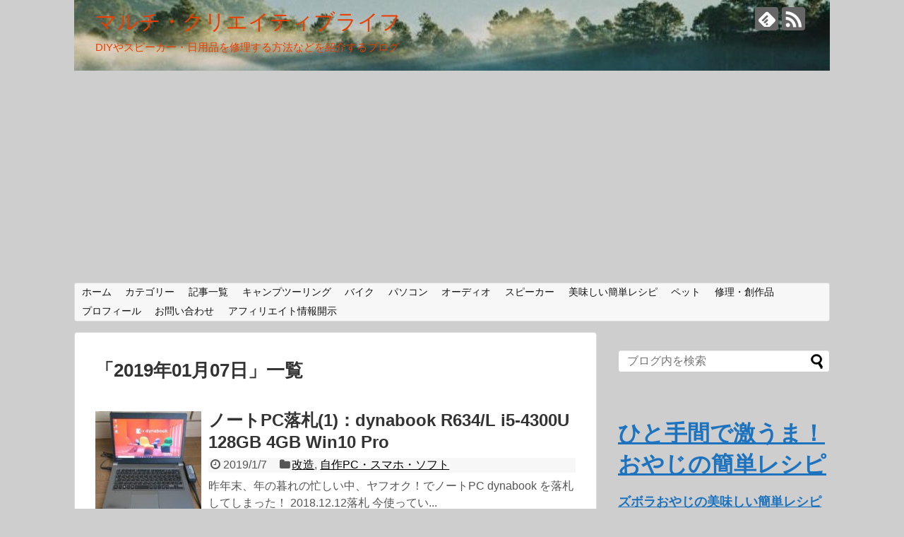

--- FILE ---
content_type: text/html; charset=UTF-8
request_url: https://multicreativelife.com/2019/01/07/
body_size: 24165
content:
<!DOCTYPE html>
<html lang="ja">
<head>
<meta charset="UTF-8">
  <meta name="viewport" content="width=device-width,initial-scale=1.0">
<link rel="alternate" type="application/rss+xml" title="マルチ・クリエイティブライフ RSS Feed" href="https://multicreativelife.com/feed/" />
<link rel="pingback" href="https://multicreativelife.com/xmlrpc.php" />
<meta name="robots" content="noindex,follow">
<!-- OGP -->
<meta property="og:type" content="website">
<meta property="og:description" content="DIYやスピーカー・日用品を修理する方法などを紹介するブログ">
<meta property="og:title" content="マルチ・クリエイティブライフ">
<meta property="og:url" content="https://multicreativelife.com">
<meta property="og:image" content="https://multicreativelife.com/wp-content/uploads/2019/01/cropped-preview16.jpg">
<meta property="og:site_name" content="マルチ・クリエイティブライフ">
<meta property="og:locale" content="ja_JP">
<!-- /OGP -->
<!-- Twitter Card -->
<meta name="twitter:card" content="summary">
<meta name="twitter:description" content="DIYやスピーカー・日用品を修理する方法などを紹介するブログ">
<meta name="twitter:title" content="マルチ・クリエイティブライフ">
<meta name="twitter:url" content="https://multicreativelife.com">
<meta name="twitter:domain" content="multicreativelife.com">
<!-- /Twitter Card -->

<script type="text/javascript">
/* <![CDATA[ */
(()=>{var e={};e.g=function(){if("object"==typeof globalThis)return globalThis;try{return this||new Function("return this")()}catch(e){if("object"==typeof window)return window}}(),function({ampUrl:n,isCustomizePreview:t,isAmpDevMode:r,noampQueryVarName:o,noampQueryVarValue:s,disabledStorageKey:i,mobileUserAgents:a,regexRegex:c}){if("undefined"==typeof sessionStorage)return;const d=new RegExp(c);if(!a.some((e=>{const n=e.match(d);return!(!n||!new RegExp(n[1],n[2]).test(navigator.userAgent))||navigator.userAgent.includes(e)})))return;e.g.addEventListener("DOMContentLoaded",(()=>{const e=document.getElementById("amp-mobile-version-switcher");if(!e)return;e.hidden=!1;const n=e.querySelector("a[href]");n&&n.addEventListener("click",(()=>{sessionStorage.removeItem(i)}))}));const g=r&&["paired-browsing-non-amp","paired-browsing-amp"].includes(window.name);if(sessionStorage.getItem(i)||t||g)return;const u=new URL(location.href),m=new URL(n);m.hash=u.hash,u.searchParams.has(o)&&s===u.searchParams.get(o)?sessionStorage.setItem(i,"1"):m.href!==u.href&&(window.stop(),location.replace(m.href))}({"ampUrl":"https:\/\/multicreativelife.com\/2019\/01\/07\/?amp","noampQueryVarName":"noamp","noampQueryVarValue":"mobile","disabledStorageKey":"amp_mobile_redirect_disabled","mobileUserAgents":["Mobile","Android","Silk\/","Kindle","BlackBerry","Opera Mini","Opera Mobi"],"regexRegex":"^\\\/((?:.|\\n)+)\\\/([i]*)$","isCustomizePreview":false,"isAmpDevMode":false})})();
/* ]]> */
</script>
<title>2019年1月7日  |  マルチ・クリエイティブライフ</title>
<meta name='robots' content='max-image-preview:large' />
<!-- Google tag (gtag.js) consent mode dataLayer added by Site Kit -->
<script type="text/javascript" id="google_gtagjs-js-consent-mode-data-layer">
/* <![CDATA[ */
window.dataLayer = window.dataLayer || [];function gtag(){dataLayer.push(arguments);}
gtag('consent', 'default', {"ad_personalization":"denied","ad_storage":"denied","ad_user_data":"denied","analytics_storage":"denied","functionality_storage":"denied","security_storage":"denied","personalization_storage":"denied","region":["AT","BE","BG","CH","CY","CZ","DE","DK","EE","ES","FI","FR","GB","GR","HR","HU","IE","IS","IT","LI","LT","LU","LV","MT","NL","NO","PL","PT","RO","SE","SI","SK"],"wait_for_update":500});
window._googlesitekitConsentCategoryMap = {"statistics":["analytics_storage"],"marketing":["ad_storage","ad_user_data","ad_personalization"],"functional":["functionality_storage","security_storage"],"preferences":["personalization_storage"]};
window._googlesitekitConsents = {"ad_personalization":"denied","ad_storage":"denied","ad_user_data":"denied","analytics_storage":"denied","functionality_storage":"denied","security_storage":"denied","personalization_storage":"denied","region":["AT","BE","BG","CH","CY","CZ","DE","DK","EE","ES","FI","FR","GB","GR","HR","HU","IE","IS","IT","LI","LT","LU","LV","MT","NL","NO","PL","PT","RO","SE","SI","SK"],"wait_for_update":500};
/* ]]> */
</script>
<!-- Google タグ (gtag.js) の終了同意モード dataLayer が Site Kit によって追加されました -->
<link rel='dns-prefetch' href='//webfonts.xserver.jp' />
<link rel='dns-prefetch' href='//www.googletagmanager.com' />
<link rel='dns-prefetch' href='//pagead2.googlesyndication.com' />
<link rel="alternate" type="application/rss+xml" title="マルチ・クリエイティブライフ &raquo; フィード" href="https://multicreativelife.com/feed/" />
<link rel="alternate" type="application/rss+xml" title="マルチ・クリエイティブライフ &raquo; コメントフィード" href="https://multicreativelife.com/comments/feed/" />
<!-- multicreativelife.com is managing ads with Advanced Ads 2.0.14 – https://wpadvancedads.com/ --><script id="multi-ready">
			window.advanced_ads_ready=function(e,a){a=a||"complete";var d=function(e){return"interactive"===a?"loading"!==e:"complete"===e};d(document.readyState)?e():document.addEventListener("readystatechange",(function(a){d(a.target.readyState)&&e()}),{once:"interactive"===a})},window.advanced_ads_ready_queue=window.advanced_ads_ready_queue||[];		</script>
		<style id='wp-img-auto-sizes-contain-inline-css' type='text/css'>
img:is([sizes=auto i],[sizes^="auto," i]){contain-intrinsic-size:3000px 1500px}
/*# sourceURL=wp-img-auto-sizes-contain-inline-css */
</style>
<link rel='stylesheet' id='simplicity-style-css' href='https://multicreativelife.com/wp-content/themes/simplicity2/style.css?ver=6.9&#038;fver=20241225112939' type='text/css' media='all' />
<link rel='stylesheet' id='responsive-style-css' href='https://multicreativelife.com/wp-content/themes/simplicity2/css/responsive-pc.css?ver=6.9&#038;fver=20241225112939' type='text/css' media='all' />
<link rel='stylesheet' id='font-awesome-style-css' href='https://multicreativelife.com/wp-content/themes/simplicity2/webfonts/css/font-awesome.min.css?ver=6.9&#038;fver=20241225112939' type='text/css' media='all' />
<link rel='stylesheet' id='icomoon-style-css' href='https://multicreativelife.com/wp-content/themes/simplicity2/webfonts/icomoon/style.css?ver=6.9&#038;fver=20241225112939' type='text/css' media='all' />
<link rel='stylesheet' id='calendar-style-css' href='https://multicreativelife.com/wp-content/themes/simplicity2/css/calendar.css?ver=6.9&#038;fver=20241225112939' type='text/css' media='all' />
<link rel='stylesheet' id='responsive-mode-style-css' href='https://multicreativelife.com/wp-content/themes/simplicity2/responsive.css?ver=6.9&#038;fver=20241225112939' type='text/css' media='all' />
<link rel='stylesheet' id='narrow-style-css' href='https://multicreativelife.com/wp-content/themes/simplicity2/css/narrow.css?ver=6.9&#038;fver=20241225112939' type='text/css' media='all' />
<link rel='stylesheet' id='media-style-css' href='https://multicreativelife.com/wp-content/themes/simplicity2/css/media.css?ver=6.9&#038;fver=20241225112939' type='text/css' media='all' />
<link rel='stylesheet' id='extension-style-css' href='https://multicreativelife.com/wp-content/themes/simplicity2/css/extension.css?ver=6.9&#038;fver=20241225112939' type='text/css' media='all' />
<style id='extension-style-inline-css' type='text/css'>
a{color:#1e73be}a:hover:not(.balloon-btn-link):not(.btn-icon-link):not(.arrow-box-link),.widget_new_entries a:hover,.widget_new_popular a:hover,.widget_popular_ranking a:hover,.wpp-list a:hover,.entry-read a:hover,.entry .post-meta a:hover,.related-entry-read a:hover,.entry a:hover,.related-entry-title a:hover,.navigation a:hover,#footer a:hover,.article-list .entry-title a:hover{color:#8224e3}#site-title a{color:#ea3e00}#site-description{color:#ea3e00}@media screen and (max-width:639px){.article br{display:block}}#h-top{background-image:url(https://multicreativelife.com/wp-content/uploads/2019/01/cropped-preview16.jpg)}
/*# sourceURL=extension-style-inline-css */
</style>
<link rel='stylesheet' id='print-style-css' href='https://multicreativelife.com/wp-content/themes/simplicity2/css/print.css?ver=6.9&#038;fver=20241225112939' type='text/css' media='print' />
<style id='wp-emoji-styles-inline-css' type='text/css'>

	img.wp-smiley, img.emoji {
		display: inline !important;
		border: none !important;
		box-shadow: none !important;
		height: 1em !important;
		width: 1em !important;
		margin: 0 0.07em !important;
		vertical-align: -0.1em !important;
		background: none !important;
		padding: 0 !important;
	}
/*# sourceURL=wp-emoji-styles-inline-css */
</style>
<style id='wp-block-library-inline-css' type='text/css'>
:root{--wp-block-synced-color:#7a00df;--wp-block-synced-color--rgb:122,0,223;--wp-bound-block-color:var(--wp-block-synced-color);--wp-editor-canvas-background:#ddd;--wp-admin-theme-color:#007cba;--wp-admin-theme-color--rgb:0,124,186;--wp-admin-theme-color-darker-10:#006ba1;--wp-admin-theme-color-darker-10--rgb:0,107,160.5;--wp-admin-theme-color-darker-20:#005a87;--wp-admin-theme-color-darker-20--rgb:0,90,135;--wp-admin-border-width-focus:2px}@media (min-resolution:192dpi){:root{--wp-admin-border-width-focus:1.5px}}.wp-element-button{cursor:pointer}:root .has-very-light-gray-background-color{background-color:#eee}:root .has-very-dark-gray-background-color{background-color:#313131}:root .has-very-light-gray-color{color:#eee}:root .has-very-dark-gray-color{color:#313131}:root .has-vivid-green-cyan-to-vivid-cyan-blue-gradient-background{background:linear-gradient(135deg,#00d084,#0693e3)}:root .has-purple-crush-gradient-background{background:linear-gradient(135deg,#34e2e4,#4721fb 50%,#ab1dfe)}:root .has-hazy-dawn-gradient-background{background:linear-gradient(135deg,#faaca8,#dad0ec)}:root .has-subdued-olive-gradient-background{background:linear-gradient(135deg,#fafae1,#67a671)}:root .has-atomic-cream-gradient-background{background:linear-gradient(135deg,#fdd79a,#004a59)}:root .has-nightshade-gradient-background{background:linear-gradient(135deg,#330968,#31cdcf)}:root .has-midnight-gradient-background{background:linear-gradient(135deg,#020381,#2874fc)}:root{--wp--preset--font-size--normal:16px;--wp--preset--font-size--huge:42px}.has-regular-font-size{font-size:1em}.has-larger-font-size{font-size:2.625em}.has-normal-font-size{font-size:var(--wp--preset--font-size--normal)}.has-huge-font-size{font-size:var(--wp--preset--font-size--huge)}.has-text-align-center{text-align:center}.has-text-align-left{text-align:left}.has-text-align-right{text-align:right}.has-fit-text{white-space:nowrap!important}#end-resizable-editor-section{display:none}.aligncenter{clear:both}.items-justified-left{justify-content:flex-start}.items-justified-center{justify-content:center}.items-justified-right{justify-content:flex-end}.items-justified-space-between{justify-content:space-between}.screen-reader-text{border:0;clip-path:inset(50%);height:1px;margin:-1px;overflow:hidden;padding:0;position:absolute;width:1px;word-wrap:normal!important}.screen-reader-text:focus{background-color:#ddd;clip-path:none;color:#444;display:block;font-size:1em;height:auto;left:5px;line-height:normal;padding:15px 23px 14px;text-decoration:none;top:5px;width:auto;z-index:100000}html :where(.has-border-color){border-style:solid}html :where([style*=border-top-color]){border-top-style:solid}html :where([style*=border-right-color]){border-right-style:solid}html :where([style*=border-bottom-color]){border-bottom-style:solid}html :where([style*=border-left-color]){border-left-style:solid}html :where([style*=border-width]){border-style:solid}html :where([style*=border-top-width]){border-top-style:solid}html :where([style*=border-right-width]){border-right-style:solid}html :where([style*=border-bottom-width]){border-bottom-style:solid}html :where([style*=border-left-width]){border-left-style:solid}html :where(img[class*=wp-image-]){height:auto;max-width:100%}:where(figure){margin:0 0 1em}html :where(.is-position-sticky){--wp-admin--admin-bar--position-offset:var(--wp-admin--admin-bar--height,0px)}@media screen and (max-width:600px){html :where(.is-position-sticky){--wp-admin--admin-bar--position-offset:0px}}

/*# sourceURL=wp-block-library-inline-css */
</style><style id='global-styles-inline-css' type='text/css'>
:root{--wp--preset--aspect-ratio--square: 1;--wp--preset--aspect-ratio--4-3: 4/3;--wp--preset--aspect-ratio--3-4: 3/4;--wp--preset--aspect-ratio--3-2: 3/2;--wp--preset--aspect-ratio--2-3: 2/3;--wp--preset--aspect-ratio--16-9: 16/9;--wp--preset--aspect-ratio--9-16: 9/16;--wp--preset--color--black: #000000;--wp--preset--color--cyan-bluish-gray: #abb8c3;--wp--preset--color--white: #ffffff;--wp--preset--color--pale-pink: #f78da7;--wp--preset--color--vivid-red: #cf2e2e;--wp--preset--color--luminous-vivid-orange: #ff6900;--wp--preset--color--luminous-vivid-amber: #fcb900;--wp--preset--color--light-green-cyan: #7bdcb5;--wp--preset--color--vivid-green-cyan: #00d084;--wp--preset--color--pale-cyan-blue: #8ed1fc;--wp--preset--color--vivid-cyan-blue: #0693e3;--wp--preset--color--vivid-purple: #9b51e0;--wp--preset--gradient--vivid-cyan-blue-to-vivid-purple: linear-gradient(135deg,rgb(6,147,227) 0%,rgb(155,81,224) 100%);--wp--preset--gradient--light-green-cyan-to-vivid-green-cyan: linear-gradient(135deg,rgb(122,220,180) 0%,rgb(0,208,130) 100%);--wp--preset--gradient--luminous-vivid-amber-to-luminous-vivid-orange: linear-gradient(135deg,rgb(252,185,0) 0%,rgb(255,105,0) 100%);--wp--preset--gradient--luminous-vivid-orange-to-vivid-red: linear-gradient(135deg,rgb(255,105,0) 0%,rgb(207,46,46) 100%);--wp--preset--gradient--very-light-gray-to-cyan-bluish-gray: linear-gradient(135deg,rgb(238,238,238) 0%,rgb(169,184,195) 100%);--wp--preset--gradient--cool-to-warm-spectrum: linear-gradient(135deg,rgb(74,234,220) 0%,rgb(151,120,209) 20%,rgb(207,42,186) 40%,rgb(238,44,130) 60%,rgb(251,105,98) 80%,rgb(254,248,76) 100%);--wp--preset--gradient--blush-light-purple: linear-gradient(135deg,rgb(255,206,236) 0%,rgb(152,150,240) 100%);--wp--preset--gradient--blush-bordeaux: linear-gradient(135deg,rgb(254,205,165) 0%,rgb(254,45,45) 50%,rgb(107,0,62) 100%);--wp--preset--gradient--luminous-dusk: linear-gradient(135deg,rgb(255,203,112) 0%,rgb(199,81,192) 50%,rgb(65,88,208) 100%);--wp--preset--gradient--pale-ocean: linear-gradient(135deg,rgb(255,245,203) 0%,rgb(182,227,212) 50%,rgb(51,167,181) 100%);--wp--preset--gradient--electric-grass: linear-gradient(135deg,rgb(202,248,128) 0%,rgb(113,206,126) 100%);--wp--preset--gradient--midnight: linear-gradient(135deg,rgb(2,3,129) 0%,rgb(40,116,252) 100%);--wp--preset--font-size--small: 13px;--wp--preset--font-size--medium: 20px;--wp--preset--font-size--large: 36px;--wp--preset--font-size--x-large: 42px;--wp--preset--spacing--20: 0.44rem;--wp--preset--spacing--30: 0.67rem;--wp--preset--spacing--40: 1rem;--wp--preset--spacing--50: 1.5rem;--wp--preset--spacing--60: 2.25rem;--wp--preset--spacing--70: 3.38rem;--wp--preset--spacing--80: 5.06rem;--wp--preset--shadow--natural: 6px 6px 9px rgba(0, 0, 0, 0.2);--wp--preset--shadow--deep: 12px 12px 50px rgba(0, 0, 0, 0.4);--wp--preset--shadow--sharp: 6px 6px 0px rgba(0, 0, 0, 0.2);--wp--preset--shadow--outlined: 6px 6px 0px -3px rgb(255, 255, 255), 6px 6px rgb(0, 0, 0);--wp--preset--shadow--crisp: 6px 6px 0px rgb(0, 0, 0);}:where(.is-layout-flex){gap: 0.5em;}:where(.is-layout-grid){gap: 0.5em;}body .is-layout-flex{display: flex;}.is-layout-flex{flex-wrap: wrap;align-items: center;}.is-layout-flex > :is(*, div){margin: 0;}body .is-layout-grid{display: grid;}.is-layout-grid > :is(*, div){margin: 0;}:where(.wp-block-columns.is-layout-flex){gap: 2em;}:where(.wp-block-columns.is-layout-grid){gap: 2em;}:where(.wp-block-post-template.is-layout-flex){gap: 1.25em;}:where(.wp-block-post-template.is-layout-grid){gap: 1.25em;}.has-black-color{color: var(--wp--preset--color--black) !important;}.has-cyan-bluish-gray-color{color: var(--wp--preset--color--cyan-bluish-gray) !important;}.has-white-color{color: var(--wp--preset--color--white) !important;}.has-pale-pink-color{color: var(--wp--preset--color--pale-pink) !important;}.has-vivid-red-color{color: var(--wp--preset--color--vivid-red) !important;}.has-luminous-vivid-orange-color{color: var(--wp--preset--color--luminous-vivid-orange) !important;}.has-luminous-vivid-amber-color{color: var(--wp--preset--color--luminous-vivid-amber) !important;}.has-light-green-cyan-color{color: var(--wp--preset--color--light-green-cyan) !important;}.has-vivid-green-cyan-color{color: var(--wp--preset--color--vivid-green-cyan) !important;}.has-pale-cyan-blue-color{color: var(--wp--preset--color--pale-cyan-blue) !important;}.has-vivid-cyan-blue-color{color: var(--wp--preset--color--vivid-cyan-blue) !important;}.has-vivid-purple-color{color: var(--wp--preset--color--vivid-purple) !important;}.has-black-background-color{background-color: var(--wp--preset--color--black) !important;}.has-cyan-bluish-gray-background-color{background-color: var(--wp--preset--color--cyan-bluish-gray) !important;}.has-white-background-color{background-color: var(--wp--preset--color--white) !important;}.has-pale-pink-background-color{background-color: var(--wp--preset--color--pale-pink) !important;}.has-vivid-red-background-color{background-color: var(--wp--preset--color--vivid-red) !important;}.has-luminous-vivid-orange-background-color{background-color: var(--wp--preset--color--luminous-vivid-orange) !important;}.has-luminous-vivid-amber-background-color{background-color: var(--wp--preset--color--luminous-vivid-amber) !important;}.has-light-green-cyan-background-color{background-color: var(--wp--preset--color--light-green-cyan) !important;}.has-vivid-green-cyan-background-color{background-color: var(--wp--preset--color--vivid-green-cyan) !important;}.has-pale-cyan-blue-background-color{background-color: var(--wp--preset--color--pale-cyan-blue) !important;}.has-vivid-cyan-blue-background-color{background-color: var(--wp--preset--color--vivid-cyan-blue) !important;}.has-vivid-purple-background-color{background-color: var(--wp--preset--color--vivid-purple) !important;}.has-black-border-color{border-color: var(--wp--preset--color--black) !important;}.has-cyan-bluish-gray-border-color{border-color: var(--wp--preset--color--cyan-bluish-gray) !important;}.has-white-border-color{border-color: var(--wp--preset--color--white) !important;}.has-pale-pink-border-color{border-color: var(--wp--preset--color--pale-pink) !important;}.has-vivid-red-border-color{border-color: var(--wp--preset--color--vivid-red) !important;}.has-luminous-vivid-orange-border-color{border-color: var(--wp--preset--color--luminous-vivid-orange) !important;}.has-luminous-vivid-amber-border-color{border-color: var(--wp--preset--color--luminous-vivid-amber) !important;}.has-light-green-cyan-border-color{border-color: var(--wp--preset--color--light-green-cyan) !important;}.has-vivid-green-cyan-border-color{border-color: var(--wp--preset--color--vivid-green-cyan) !important;}.has-pale-cyan-blue-border-color{border-color: var(--wp--preset--color--pale-cyan-blue) !important;}.has-vivid-cyan-blue-border-color{border-color: var(--wp--preset--color--vivid-cyan-blue) !important;}.has-vivid-purple-border-color{border-color: var(--wp--preset--color--vivid-purple) !important;}.has-vivid-cyan-blue-to-vivid-purple-gradient-background{background: var(--wp--preset--gradient--vivid-cyan-blue-to-vivid-purple) !important;}.has-light-green-cyan-to-vivid-green-cyan-gradient-background{background: var(--wp--preset--gradient--light-green-cyan-to-vivid-green-cyan) !important;}.has-luminous-vivid-amber-to-luminous-vivid-orange-gradient-background{background: var(--wp--preset--gradient--luminous-vivid-amber-to-luminous-vivid-orange) !important;}.has-luminous-vivid-orange-to-vivid-red-gradient-background{background: var(--wp--preset--gradient--luminous-vivid-orange-to-vivid-red) !important;}.has-very-light-gray-to-cyan-bluish-gray-gradient-background{background: var(--wp--preset--gradient--very-light-gray-to-cyan-bluish-gray) !important;}.has-cool-to-warm-spectrum-gradient-background{background: var(--wp--preset--gradient--cool-to-warm-spectrum) !important;}.has-blush-light-purple-gradient-background{background: var(--wp--preset--gradient--blush-light-purple) !important;}.has-blush-bordeaux-gradient-background{background: var(--wp--preset--gradient--blush-bordeaux) !important;}.has-luminous-dusk-gradient-background{background: var(--wp--preset--gradient--luminous-dusk) !important;}.has-pale-ocean-gradient-background{background: var(--wp--preset--gradient--pale-ocean) !important;}.has-electric-grass-gradient-background{background: var(--wp--preset--gradient--electric-grass) !important;}.has-midnight-gradient-background{background: var(--wp--preset--gradient--midnight) !important;}.has-small-font-size{font-size: var(--wp--preset--font-size--small) !important;}.has-medium-font-size{font-size: var(--wp--preset--font-size--medium) !important;}.has-large-font-size{font-size: var(--wp--preset--font-size--large) !important;}.has-x-large-font-size{font-size: var(--wp--preset--font-size--x-large) !important;}
/*# sourceURL=global-styles-inline-css */
</style>

<style id='classic-theme-styles-inline-css' type='text/css'>
/*! This file is auto-generated */
.wp-block-button__link{color:#fff;background-color:#32373c;border-radius:9999px;box-shadow:none;text-decoration:none;padding:calc(.667em + 2px) calc(1.333em + 2px);font-size:1.125em}.wp-block-file__button{background:#32373c;color:#fff;text-decoration:none}
/*# sourceURL=/wp-includes/css/classic-themes.min.css */
</style>
<link rel='stylesheet' id='contact-form-7-css' href='https://multicreativelife.com/wp-content/plugins/contact-form-7/includes/css/styles.css?ver=6.1.4&#038;fver=20251208110159' type='text/css' media='all' />
<link rel='stylesheet' id='simple-google-adsense-styles-css' href='https://multicreativelife.com/wp-content/plugins/simple-google-adsense/assets/css/adsense.css?ver=1.2.0&#038;fver=20251208110206' type='text/css' media='all' />
<link rel='stylesheet' id='toc-screen-css' href='https://multicreativelife.com/wp-content/plugins/table-of-contents-plus/screen.min.css?ver=2411.1&#038;fver=20241215100343' type='text/css' media='all' />
<link rel='stylesheet' id='amazonjs-css' href='https://multicreativelife.com/wp-content/plugins/amazonjs/css/amazonjs.css?ver=0.10&#038;fver=20200406073847' type='text/css' media='all' />
<script type="text/javascript" src="https://multicreativelife.com/wp-includes/js/jquery/jquery.min.js?ver=3.7.1" id="jquery-core-js"></script>
<script type="text/javascript" src="https://multicreativelife.com/wp-includes/js/jquery/jquery-migrate.min.js?ver=3.4.1" id="jquery-migrate-js"></script>
<script type="text/javascript" src="//webfonts.xserver.jp/js/xserverv3.js?fadein=0&amp;ver=2.0.9" id="typesquare_std-js"></script>

<!-- Site Kit によって追加された Google タグ（gtag.js）スニペット -->
<!-- Google アナリティクス スニペット (Site Kit が追加) -->
<script type="text/javascript" src="https://www.googletagmanager.com/gtag/js?id=GT-MQRQ85G" id="google_gtagjs-js" async></script>
<script type="text/javascript" id="google_gtagjs-js-after">
/* <![CDATA[ */
window.dataLayer = window.dataLayer || [];function gtag(){dataLayer.push(arguments);}
gtag("set","linker",{"domains":["multicreativelife.com"]});
gtag("js", new Date());
gtag("set", "developer_id.dZTNiMT", true);
gtag("config", "GT-MQRQ85G");
//# sourceURL=google_gtagjs-js-after
/* ]]> */
</script>
<meta name="generator" content="Site Kit by Google 1.170.0" /><link rel="alternate" type="text/html" media="only screen and (max-width: 640px)" href="https://multicreativelife.com/2019/01/07/?amp">
<!-- Site Kit が追加した Google AdSense メタタグ -->
<meta name="google-adsense-platform-account" content="ca-host-pub-2644536267352236">
<meta name="google-adsense-platform-domain" content="sitekit.withgoogle.com">
<!-- Site Kit が追加した End Google AdSense メタタグ -->
<style type="text/css">.recentcomments a{display:inline !important;padding:0 !important;margin:0 !important;}</style><style type="text/css" id="custom-background-css">
body.custom-background { background-color: #cecece; }
</style>
	<link rel="amphtml" href="https://multicreativelife.com/2019/01/07/?amp">
<!-- Google AdSense スニペット (Site Kit が追加) -->
<script type="text/javascript" async="async" src="https://pagead2.googlesyndication.com/pagead/js/adsbygoogle.js?client=ca-pub-5477082179389702&amp;host=ca-host-pub-2644536267352236" crossorigin="anonymous"></script>

<!-- (ここまで) Google AdSense スニペット (Site Kit が追加) -->
<style>#amp-mobile-version-switcher{left:0;position:absolute;width:100%;z-index:100}#amp-mobile-version-switcher>a{background-color:#444;border:0;color:#eaeaea;display:block;font-family:-apple-system,BlinkMacSystemFont,Segoe UI,Roboto,Oxygen-Sans,Ubuntu,Cantarell,Helvetica Neue,sans-serif;font-size:16px;font-weight:600;padding:15px 0;text-align:center;-webkit-text-decoration:none;text-decoration:none}#amp-mobile-version-switcher>a:active,#amp-mobile-version-switcher>a:focus,#amp-mobile-version-switcher>a:hover{-webkit-text-decoration:underline;text-decoration:underline}</style><script  async src="https://pagead2.googlesyndication.com/pagead/js/adsbygoogle.js?client=ca-pub-5477082179389702" crossorigin="anonymous"></script><link rel="icon" href="https://multicreativelife.com/wp-content/uploads/2019/01/cropped-f_f_object_165_s512_f_object_165_0bg-32x32.jpg" sizes="32x32" />
<link rel="icon" href="https://multicreativelife.com/wp-content/uploads/2019/01/cropped-f_f_object_165_s512_f_object_165_0bg-192x192.jpg" sizes="192x192" />
<link rel="apple-touch-icon" href="https://multicreativelife.com/wp-content/uploads/2019/01/cropped-f_f_object_165_s512_f_object_165_0bg-180x180.jpg" />
<meta name="msapplication-TileImage" content="https://multicreativelife.com/wp-content/uploads/2019/01/cropped-f_f_object_165_s512_f_object_165_0bg-270x270.jpg" />
</head>
  <body class="archive date custom-background wp-theme-simplicity2 aa-prefix-multi-" itemscope itemtype="https://schema.org/WebPage">
    <div id="container">

      <!-- header -->
      <header itemscope itemtype="https://schema.org/WPHeader">
        <div id="header" class="clearfix">
          <div id="header-in">

                        <div id="h-top">
              <!-- モバイルメニュー表示用のボタン -->
<div id="mobile-menu">
  <a id="mobile-menu-toggle" href="#"><span class="fa fa-bars fa-2x"></span></a>
</div>

              <div class="alignleft top-title-catchphrase">
                <!-- サイトのタイトル -->
<p id="site-title" itemscope itemtype="https://schema.org/Organization">
  <a href="https://multicreativelife.com/">マルチ・クリエイティブライフ</a></p>
<!-- サイトの概要 -->
<p id="site-description">
  DIYやスピーカー・日用品を修理する方法などを紹介するブログ</p>
              </div>

              <div class="alignright top-sns-follows">
                                <!-- SNSページ -->
<div class="sns-pages">
<p class="sns-follow-msg">フォローする</p>
<ul class="snsp">
<li class="feedly-page"><a href="//feedly.com/i/discover/sources/search/feed/https%3A%2F%2Fmulticreativelife.com" target="blank" title="feedlyで更新情報を購読" rel="nofollow"><span class="icon-feedly-logo"></span></a></li><li class="rss-page"><a href="https://multicreativelife.com/feed/" target="_blank" title="RSSで更新情報をフォロー" rel="nofollow"><span class="icon-rss-logo"></span></a></li>  </ul>
</div>
                              </div>

            </div><!-- /#h-top -->
          </div><!-- /#header-in -->
        </div><!-- /#header -->
      </header>

      <!-- Navigation -->
<nav itemscope itemtype="https://schema.org/SiteNavigationElement">
  <div id="navi">
      	<div id="navi-in">
      <div class="menu-%e5%9f%ba%e6%9c%ac%e3%81%ae%e3%83%a1%e3%83%8b%e3%83%a5%e3%83%bc-container"><ul id="menu-%e5%9f%ba%e6%9c%ac%e3%81%ae%e3%83%a1%e3%83%8b%e3%83%a5%e3%83%bc" class="menu"><li id="menu-item-363" class="menu-item menu-item-type-custom menu-item-object-custom menu-item-home menu-item-363"><a href="https://multicreativelife.com/">ホーム</a></li>
<li id="menu-item-364" class="menu-item menu-item-type-post_type menu-item-object-page menu-item-has-children menu-item-364"><a href="https://multicreativelife.com/page-362/">カテゴリー</a>
<ul class="sub-menu">
	<li id="menu-item-8131" class="menu-item menu-item-type-taxonomy menu-item-object-category menu-item-has-children menu-item-8131"><a href="https://multicreativelife.com/category/healthy/">ヘルシー（健康）</a>
	<ul class="sub-menu">
		<li id="menu-item-8139" class="menu-item menu-item-type-taxonomy menu-item-object-category menu-item-8139"><a href="https://multicreativelife.com/category/healthy/dementia/">認知症の治療</a></li>
		<li id="menu-item-8140" class="menu-item menu-item-type-taxonomy menu-item-object-category menu-item-8140"><a href="https://multicreativelife.com/category/healthy/dementia_measures/">認知症への対策</a></li>
		<li id="menu-item-8141" class="menu-item menu-item-type-taxonomy menu-item-object-category menu-item-8141"><a href="https://multicreativelife.com/category/healthy/rejuvenate/">血管を若返らせる方法</a></li>
	</ul>
</li>
	<li id="menu-item-8132" class="menu-item menu-item-type-taxonomy menu-item-object-category menu-item-has-children menu-item-8132"><a href="https://multicreativelife.com/category/diy/">DIY (自作, 修理, 改造)</a>
	<ul class="sub-menu">
		<li id="menu-item-8142" class="menu-item menu-item-type-taxonomy menu-item-object-category menu-item-8142"><a href="https://multicreativelife.com/category/diy/wood_deck/">ウッドデッキ</a></li>
		<li id="menu-item-8143" class="menu-item menu-item-type-taxonomy menu-item-object-category menu-item-has-children menu-item-8143"><a href="https://multicreativelife.com/category/diy/everything_handmaking/">何でも修理・自作</a>
		<ul class="sub-menu">
			<li id="menu-item-8173" class="menu-item menu-item-type-taxonomy menu-item-object-category menu-item-8173"><a href="https://multicreativelife.com/category/diy/everything_handmaking/home_electric_and_audio/">家電・オーディオ</a></li>
			<li id="menu-item-8171" class="menu-item menu-item-type-taxonomy menu-item-object-category menu-item-8171"><a href="https://multicreativelife.com/category/diy/everything_handmaking/interior/">インテリア</a></li>
			<li id="menu-item-8745" class="menu-item menu-item-type-taxonomy menu-item-object-category menu-item-8745"><a href="https://multicreativelife.com/category/diy/everything_handmaking/exterior/">エクステリア</a></li>
			<li id="menu-item-8174" class="menu-item menu-item-type-taxonomy menu-item-object-category menu-item-8174"><a href="https://multicreativelife.com/category/diy/everything_handmaking/commodity/">日用品</a></li>
			<li id="menu-item-8169" class="menu-item menu-item-type-taxonomy menu-item-object-category menu-item-8169"><a href="https://multicreativelife.com/category/diy/everything_handmaking/100yen_case/">100円ケース</a></li>
			<li id="menu-item-8172" class="menu-item menu-item-type-taxonomy menu-item-object-category menu-item-8172"><a href="https://multicreativelife.com/category/diy/everything_handmaking/hobby_goods/">ホビー用品</a></li>
		</ul>
</li>
		<li id="menu-item-8144" class="menu-item menu-item-type-taxonomy menu-item-object-category menu-item-8144"><a href="https://multicreativelife.com/category/diy/storage/">収納</a></li>
		<li id="menu-item-8145" class="menu-item menu-item-type-taxonomy menu-item-object-category menu-item-8145"><a href="https://multicreativelife.com/category/diy/remodeling/">改造</a></li>
		<li id="menu-item-8146" class="menu-item menu-item-type-taxonomy menu-item-object-category menu-item-8146"><a href="https://multicreativelife.com/category/diy/needlework/">裁縫</a></li>
	</ul>
</li>
	<li id="menu-item-8133" class="menu-item menu-item-type-taxonomy menu-item-object-category menu-item-8133"><a href="https://multicreativelife.com/category/cooking/">料理・レシピ</a></li>
	<li id="menu-item-8134" class="menu-item menu-item-type-taxonomy menu-item-object-category menu-item-has-children menu-item-8134"><a href="https://multicreativelife.com/category/slowlylife/">スローライフ(心体orお酒)</a>
	<ul class="sub-menu">
		<li id="menu-item-8147" class="menu-item menu-item-type-taxonomy menu-item-object-category menu-item-8147"><a href="https://multicreativelife.com/category/slowlylife/physical_health/">心とからだの健康</a></li>
		<li id="menu-item-8148" class="menu-item menu-item-type-taxonomy menu-item-object-category menu-item-8148"><a href="https://multicreativelife.com/category/slowlylife/advantage_alcohol/">お酒のメリット</a></li>
		<li id="menu-item-8149" class="menu-item menu-item-type-taxonomy menu-item-object-category menu-item-8149"><a href="https://multicreativelife.com/category/slowlylife/wisdom_of_living/">暮らしの知恵</a></li>
		<li id="menu-item-8150" class="menu-item menu-item-type-taxonomy menu-item-object-category menu-item-8150"><a href="https://multicreativelife.com/category/slowlylife/event/">イベント</a></li>
	</ul>
</li>
	<li id="menu-item-8135" class="menu-item menu-item-type-taxonomy menu-item-object-category menu-item-has-children menu-item-8135"><a href="https://multicreativelife.com/category/hobby1/">趣味1 (Indoor &#038; Music)</a>
	<ul class="sub-menu">
		<li id="menu-item-8153" class="menu-item menu-item-type-taxonomy menu-item-object-category menu-item-8153"><a href="https://multicreativelife.com/category/hobby1/handmaking_pc/">自作PC・スマホ・ソフト</a></li>
		<li id="menu-item-8151" class="menu-item menu-item-type-taxonomy menu-item-object-category menu-item-has-children menu-item-8151"><a href="https://multicreativelife.com/category/hobby1/music/">音楽(YouTube)・楽器</a>
		<ul class="sub-menu">
			<li id="menu-item-8178" class="menu-item menu-item-type-taxonomy menu-item-object-category menu-item-8178"><a href="https://multicreativelife.com/category/hobby1/music/live/">ライブ(YouTube)</a></li>
			<li id="menu-item-8176" class="menu-item menu-item-type-taxonomy menu-item-object-category menu-item-8176"><a href="https://multicreativelife.com/category/hobby1/music/guitar/">エレキギター</a></li>
			<li id="menu-item-8177" class="menu-item menu-item-type-taxonomy menu-item-object-category menu-item-8177"><a href="https://multicreativelife.com/category/hobby1/music/base/">エレキベース</a></li>
		</ul>
</li>
	</ul>
</li>
	<li id="menu-item-8136" class="menu-item menu-item-type-taxonomy menu-item-object-category menu-item-has-children menu-item-8136"><a href="https://multicreativelife.com/category/hobby2/">趣味2 (Outdoor &#038; Active)</a>
	<ul class="sub-menu">
		<li id="menu-item-8449" class="menu-item menu-item-type-custom menu-item-object-custom menu-item-8449"><a href="https://multicreativelife.com/tag/i_am_addicted_to/">マイブーム(リターンライダ)</a></li>
		<li id="menu-item-8155" class="menu-item menu-item-type-taxonomy menu-item-object-category menu-item-8155"><a href="https://multicreativelife.com/category/hobby2/toygun/">トイガン</a></li>
		<li id="menu-item-8156" class="menu-item menu-item-type-taxonomy menu-item-object-category menu-item-8156"><a href="https://multicreativelife.com/category/hobby2/cycle/">二輪車</a></li>
		<li id="menu-item-8157" class="menu-item menu-item-type-taxonomy menu-item-object-category menu-item-8157"><a href="https://multicreativelife.com/category/hobby2/kendo/">剣道</a></li>
		<li id="menu-item-8158" class="menu-item menu-item-type-taxonomy menu-item-object-category menu-item-8158"><a href="https://multicreativelife.com/category/hobby2/visual/">映画・ドラマ</a></li>
	</ul>
</li>
</ul>
</li>
<li id="menu-item-365" class="menu-item menu-item-type-post_type menu-item-object-page menu-item-has-children menu-item-365"><a href="https://multicreativelife.com/page-119/">記事一覧</a>
<ul class="sub-menu">
	<li id="menu-item-13931" class="menu-item menu-item-type-post_type menu-item-object-page menu-item-13931"><a href="https://multicreativelife.com/page-119/page-7407/page-13924/">これならできるスピーカー</a></li>
	<li id="menu-item-10696" class="menu-item menu-item-type-custom menu-item-object-custom menu-item-10696"><a href="https://multicreativelife.com/tag/i_am_addicted_to/">０．マイブーム (自動二輪)</a></li>
	<li id="menu-item-8086" class="menu-item menu-item-type-post_type menu-item-object-page menu-item-8086"><a href="https://multicreativelife.com/page-119/page-7686/">１．認知症対策 (家族信託)</a></li>
	<li id="menu-item-8087" class="menu-item menu-item-type-post_type menu-item-object-page menu-item-8087"><a href="https://multicreativelife.com/page-119/page-7402/">２．アルツハイマー病治療</a></li>
	<li id="menu-item-8088" class="menu-item menu-item-type-post_type menu-item-object-page menu-item-8088"><a href="https://multicreativelife.com/page-119/page-7407/">３．スピーカー修理・自作</a></li>
	<li id="menu-item-8089" class="menu-item menu-item-type-post_type menu-item-object-page menu-item-8089"><a href="https://multicreativelife.com/page-119/page-7953/">４．AudioとiPhoneの修理</a></li>
	<li id="menu-item-8090" class="menu-item menu-item-type-post_type menu-item-object-page menu-item-8090"><a href="https://multicreativelife.com/page-119/page-7409/">５．小型アンプの徹底比較</a></li>
	<li id="menu-item-8091" class="menu-item menu-item-type-post_type menu-item-object-page menu-item-8091"><a href="https://multicreativelife.com/page-119/page-7411/">６．エレキギター修理改造</a></li>
	<li id="menu-item-8092" class="menu-item menu-item-type-post_type menu-item-object-page menu-item-8092"><a href="https://multicreativelife.com/page-119/page-7413/">７．DIY 何でも自作・修理</a></li>
	<li id="menu-item-8093" class="menu-item menu-item-type-post_type menu-item-object-page menu-item-8093"><a href="https://multicreativelife.com/page-119/page-7415/">８．日用品 の 修理・改造</a></li>
	<li id="menu-item-8094" class="menu-item menu-item-type-post_type menu-item-object-page menu-item-8094"><a href="https://multicreativelife.com/page-119/page-7417/">９．お酒 と付き合う 方法</a></li>
	<li id="menu-item-8095" class="menu-item menu-item-type-post_type menu-item-object-page menu-item-8095"><a href="https://multicreativelife.com/page-119/page-7419/">10．ペットのしぐさ など</a></li>
</ul>
</li>
<li id="menu-item-11462" class="menu-item menu-item-type-taxonomy menu-item-object-category menu-item-11462"><a href="https://multicreativelife.com/category/camp-touring/">キャンプツーリング</a></li>
<li id="menu-item-8453" class="menu-item menu-item-type-post_type menu-item-object-page menu-item-has-children menu-item-8453"><a href="https://multicreativelife.com/page-119/page-8450/">バイク</a>
<ul class="sub-menu">
	<li id="menu-item-11022" class="menu-item menu-item-type-taxonomy menu-item-object-category menu-item-11022"><a href="https://multicreativelife.com/category/hobby2/cycle/maintenance_and_custom/">メンテ・カスタム</a></li>
	<li id="menu-item-18344" class="menu-item menu-item-type-custom menu-item-object-custom menu-item-18344"><a href="https://multicreativelife.com/tag/maintenance_records/">メンテナンス記録</a></li>
	<li id="menu-item-11021" class="menu-item menu-item-type-taxonomy menu-item-object-category menu-item-11021"><a href="https://multicreativelife.com/category/hobby2/cycle/touring/">ツーリング</a></li>
	<li id="menu-item-11023" class="menu-item menu-item-type-custom menu-item-object-custom menu-item-11023"><a href="https://multicreativelife.com/tag/pcx150/">PCX150</a></li>
	<li id="menu-item-11352" class="menu-item menu-item-type-custom menu-item-object-custom menu-item-11352"><a href="https://multicreativelife.com/tag/i_am_addicted_to/">マイブーム</a></li>
</ul>
</li>
<li id="menu-item-8065" class="menu-item menu-item-type-post_type menu-item-object-page menu-item-has-children menu-item-8065"><a href="https://multicreativelife.com/page-8064/">パソコン</a>
<ul class="sub-menu">
	<li id="menu-item-18590" class="menu-item menu-item-type-custom menu-item-object-custom menu-item-18590"><a href="https://multicreativelife.com/tag/dynabook_r63/">dynabook R63修理/改造</a></li>
	<li id="menu-item-18591" class="menu-item menu-item-type-custom menu-item-object-custom menu-item-18591"><a href="https://multicreativelife.com/tag/easeus/">EaseUSソフト</a></li>
	<li id="menu-item-8124" class="menu-item menu-item-type-custom menu-item-object-custom menu-item-8124"><a href="https://multicreativelife.com/tag/main-pc/">メインPC</a></li>
	<li id="menu-item-20357" class="menu-item menu-item-type-custom menu-item-object-custom menu-item-20357"><a href="https://multicreativelife.com/tag/notepc/">ノートPC</a></li>
	<li id="menu-item-8125" class="menu-item menu-item-type-custom menu-item-object-custom menu-item-8125"><a href="https://multicreativelife.com/tag/self-build_pc/">自作PC (Desktop)</a></li>
	<li id="menu-item-14573" class="menu-item menu-item-type-taxonomy menu-item-object-category menu-item-14573"><a href="https://multicreativelife.com/category/hobby1/handmaking_pc/webcreation/">Web制作</a></li>
	<li id="menu-item-18390" class="menu-item menu-item-type-custom menu-item-object-custom menu-item-18390"><a href="https://multicreativelife.com/category/hobby1/handmaking_pc/how_to_use_software/">ソフトの使い方</a></li>
	<li id="menu-item-9515" class="menu-item menu-item-type-custom menu-item-object-custom menu-item-9515"><a href="https://multicreativelife.com/tag/application/">アプリ</a></li>
</ul>
</li>
<li id="menu-item-8152" class="menu-item menu-item-type-taxonomy menu-item-object-category menu-item-has-children menu-item-8152"><a href="https://multicreativelife.com/category/hobby1/audio/">オーディオ</a>
<ul class="sub-menu">
	<li id="menu-item-16692" class="menu-item menu-item-type-custom menu-item-object-custom menu-item-16692"><a href="https://multicreativelife.com/tag/cheap-audio/">チープ・オーディオ</a></li>
	<li id="menu-item-8162" class="menu-item menu-item-type-taxonomy menu-item-object-category menu-item-8162"><a href="https://multicreativelife.com/category/hobby1/audio/component/">コンポ</a></li>
	<li id="menu-item-15116" class="menu-item menu-item-type-custom menu-item-object-custom menu-item-15116"><a href="https://multicreativelife.com/tag/tapedeck/">カセットテープデッキ</a></li>
	<li id="menu-item-15117" class="menu-item menu-item-type-custom menu-item-object-custom menu-item-15117"><a href="https://multicreativelife.com/tag/avamp/">AVアンプ</a></li>
	<li id="menu-item-8160" class="menu-item menu-item-type-taxonomy menu-item-object-category menu-item-8160"><a href="https://multicreativelife.com/category/hobby1/audio/mini_preamp/">真空管プリアンプ</a></li>
	<li id="menu-item-8161" class="menu-item menu-item-type-taxonomy menu-item-object-category menu-item-8161"><a href="https://multicreativelife.com/category/hobby1/audio/mini_digital_amp/">小型デジタルアンプ</a></li>
	<li id="menu-item-15123" class="menu-item menu-item-type-custom menu-item-object-custom menu-item-15123"><a href="https://multicreativelife.com/tag/pcaudio/">PCオーディオ</a></li>
	<li id="menu-item-15118" class="menu-item menu-item-type-custom menu-item-object-custom menu-item-15118"><a href="https://multicreativelife.com/tag/usb_audio/">USBオーディオ</a></li>
	<li id="menu-item-15120" class="menu-item menu-item-type-custom menu-item-object-custom menu-item-15120"><a href="https://multicreativelife.com/tag/dac/">D/Aコンバーター</a></li>
	<li id="menu-item-15119" class="menu-item menu-item-type-custom menu-item-object-custom menu-item-15119"><a href="https://multicreativelife.com/tag/adc/">A/Dコンバーター</a></li>
	<li id="menu-item-12563" class="menu-item menu-item-type-custom menu-item-object-custom menu-item-12563"><a href="https://multicreativelife.com/tag/bi-amp/">バイアンプ</a></li>
	<li id="menu-item-12564" class="menu-item menu-item-type-custom menu-item-object-custom menu-item-12564"><a href="https://multicreativelife.com/tag/channel_divider/">チャンネルデバイダー</a></li>
	<li id="menu-item-8163" class="menu-item menu-item-type-taxonomy menu-item-object-category menu-item-8163"><a href="https://multicreativelife.com/category/hobby1/audio/noise_filter/">ノイズフィルター</a></li>
</ul>
</li>
<li id="menu-item-8159" class="menu-item menu-item-type-taxonomy menu-item-object-category menu-item-has-children menu-item-8159"><a href="https://multicreativelife.com/category/hobby1/speaker/">スピーカー</a>
<ul class="sub-menu">
	<li id="menu-item-9128" class="menu-item menu-item-type-custom menu-item-object-custom menu-item-has-children menu-item-9128"><a href="https://multicreativelife.com/?s=%E3%82%B9%E3%83%94%E3%83%BC%E3%82%AB%E3%83%BC%E8%87%AA%E4%BD%9C">自作</a>
	<ul class="sub-menu">
		<li id="menu-item-16764" class="menu-item menu-item-type-custom menu-item-object-custom menu-item-16764"><a href="https://multicreativelife.com/tag/high-end-speaker/">ハイエンドスピーカー自作</a></li>
		<li id="menu-item-18375" class="menu-item menu-item-type-custom menu-item-object-custom menu-item-18375"><a href="https://multicreativelife.com/tag/micro_bhbs/">超小型BHBS</a></li>
		<li id="menu-item-13930" class="menu-item menu-item-type-post_type menu-item-object-page menu-item-13930"><a href="https://multicreativelife.com/page-119/page-7407/page-13924/">これならできるOM-OF101</a></li>
		<li id="menu-item-16414" class="menu-item menu-item-type-custom menu-item-object-custom menu-item-16414"><a href="https://multicreativelife.com/tag/control1/">Control1改</a></li>
		<li id="menu-item-9123" class="menu-item menu-item-type-taxonomy menu-item-object-category menu-item-9123"><a href="https://multicreativelife.com/category/hobby1/speaker/one-coin-backload-horn/">100均バックロードホーン</a></li>
		<li id="menu-item-9125" class="menu-item menu-item-type-taxonomy menu-item-object-category menu-item-9125"><a href="https://multicreativelife.com/category/hobby1/speaker/one-coin-integrated-stereo/">100均ステレオ1体型</a></li>
		<li id="menu-item-9124" class="menu-item menu-item-type-taxonomy menu-item-object-category menu-item-9124"><a href="https://multicreativelife.com/category/hobby1/speaker/iphone-backload-horn/">iPhoneバックロードホーン</a></li>
		<li id="menu-item-8164" class="menu-item menu-item-type-taxonomy menu-item-object-category menu-item-8164"><a href="https://multicreativelife.com/category/hobby1/speaker/edge/">自作エッジ</a></li>
	</ul>
</li>
	<li id="menu-item-9126" class="menu-item menu-item-type-custom menu-item-object-custom menu-item-has-children menu-item-9126"><a href="https://multicreativelife.com/?s=%E3%82%B9%E3%83%94%E3%83%BC%E3%82%AB%E3%83%BC%E4%BF%AE%E7%90%86">修理</a>
	<ul class="sub-menu">
		<li id="menu-item-9129" class="menu-item menu-item-type-custom menu-item-object-custom menu-item-9129"><a href="https://multicreativelife.com/tag/d-77x/">D-77X</a></li>
		<li id="menu-item-9131" class="menu-item menu-item-type-custom menu-item-object-custom menu-item-9131"><a href="https://multicreativelife.com/tag/d-v7/">D-V7</a></li>
		<li id="menu-item-9135" class="menu-item menu-item-type-custom menu-item-object-custom menu-item-9135"><a href="https://multicreativelife.com/tag/control1/">Control1</a></li>
		<li id="menu-item-9140" class="menu-item menu-item-type-custom menu-item-object-custom menu-item-9140"><a href="https://multicreativelife.com/tag/edge/">自作エッジ</a></li>
	</ul>
</li>
	<li id="menu-item-9127" class="menu-item menu-item-type-custom menu-item-object-custom menu-item-has-children menu-item-9127"><a href="https://multicreativelife.com/?s=%E3%82%B9%E3%83%94%E3%83%BC%E3%82%AB%E3%83%BC%E6%94%B9%E9%80%A0">改造</a>
	<ul class="sub-menu">
		<li id="menu-item-9130" class="menu-item menu-item-type-custom menu-item-object-custom menu-item-9130"><a href="https://multicreativelife.com/tag/d-77x/">D-77X</a></li>
		<li id="menu-item-16415" class="menu-item menu-item-type-custom menu-item-object-custom menu-item-16415"><a href="https://multicreativelife.com/tag/control1/">Control1改</a></li>
		<li id="menu-item-9132" class="menu-item menu-item-type-custom menu-item-object-custom menu-item-9132"><a href="https://multicreativelife.com/tag/d-v7/">D-V7</a></li>
		<li id="menu-item-9133" class="menu-item menu-item-type-custom menu-item-object-custom menu-item-9133"><a href="https://multicreativelife.com/tag/d-d2e/">D-D2E</a></li>
		<li id="menu-item-9134" class="menu-item menu-item-type-custom menu-item-object-custom menu-item-9134"><a href="https://multicreativelife.com/tag/d-n9/">D-N9</a></li>
		<li id="menu-item-9136" class="menu-item menu-item-type-custom menu-item-object-custom menu-item-9136"><a href="https://multicreativelife.com/tag/belden/">BELDEN</a></li>
		<li id="menu-item-9137" class="menu-item menu-item-type-custom menu-item-object-custom menu-item-9137"><a href="https://multicreativelife.com/tag/canare/">CANARE</a></li>
		<li id="menu-item-9138" class="menu-item menu-item-type-custom menu-item-object-custom menu-item-9138"><a href="https://multicreativelife.com/tag/deadning/">デッドニング</a></li>
		<li id="menu-item-9139" class="menu-item menu-item-type-custom menu-item-object-custom menu-item-9139"><a href="https://multicreativelife.com/tag/enclosure/">エンクロージャー</a></li>
	</ul>
</li>
	<li id="menu-item-12562" class="menu-item menu-item-type-custom menu-item-object-custom menu-item-12562"><a href="https://multicreativelife.com/tag/bi-wiring/">バイワイヤリング</a></li>
</ul>
</li>
<li id="menu-item-7480" class="menu-item menu-item-type-post_type menu-item-object-page menu-item-has-children menu-item-7480"><a href="https://multicreativelife.com/page-7479/">美味しい簡単レシピ</a>
<ul class="sub-menu">
	<li id="menu-item-8104" class="menu-item menu-item-type-custom menu-item-object-custom menu-item-8104"><a href="https://multicreativelife.com/category/cooking/chahan/">01. チャーハン・おこあ</a></li>
	<li id="menu-item-8105" class="menu-item menu-item-type-custom menu-item-object-custom menu-item-8105"><a href="https://multicreativelife.com/category/cooking/bowl/">02. どんぶり物</a></li>
	<li id="menu-item-8106" class="menu-item menu-item-type-custom menu-item-object-custom menu-item-8106"><a href="https://multicreativelife.com/category/cooking/coup/">03. スープ・汁物・鍋</a></li>
	<li id="menu-item-8107" class="menu-item menu-item-type-custom menu-item-object-custom menu-item-8107"><a href="https://multicreativelife.com/category/cooking/carry/">04. カレー・シチュー</a></li>
	<li id="menu-item-8108" class="menu-item menu-item-type-custom menu-item-object-custom menu-item-8108"><a href="https://multicreativelife.com/category/cooking/noodle/">05. ラーメン・麺類</a></li>
	<li id="menu-item-8109" class="menu-item menu-item-type-custom menu-item-object-custom menu-item-8109"><a href="https://multicreativelife.com/category/cooking/fired/">06. 炒め物</a></li>
	<li id="menu-item-8110" class="menu-item menu-item-type-custom menu-item-object-custom menu-item-8110"><a href="https://multicreativelife.com/category/cooking/boiled/">07. 煮物</a></li>
	<li id="menu-item-8111" class="menu-item menu-item-type-custom menu-item-object-custom menu-item-8111"><a href="https://multicreativelife.com/category/cooking/roast/">08. 焼き物</a></li>
	<li id="menu-item-8613" class="menu-item menu-item-type-taxonomy menu-item-object-category menu-item-8613"><a href="https://multicreativelife.com/category/cooking/fried/">09. 揚げ物</a></li>
	<li id="menu-item-16411" class="menu-item menu-item-type-taxonomy menu-item-object-category menu-item-16411"><a href="https://multicreativelife.com/category/cooking/%e3%82%b5%e3%83%a9%e3%83%80/">10. サラダ</a></li>
	<li id="menu-item-16412" class="menu-item menu-item-type-taxonomy menu-item-object-category menu-item-16412"><a href="https://multicreativelife.com/category/cooking/%e5%88%ba%e8%ba%ab/">11. 刺身</a></li>
	<li id="menu-item-16413" class="menu-item menu-item-type-taxonomy menu-item-object-category menu-item-16413"><a href="https://multicreativelife.com/category/cooking/%e7%87%bb%e8%a3%bd/">12. 燻製</a></li>
	<li id="menu-item-8112" class="menu-item menu-item-type-custom menu-item-object-custom menu-item-8112"><a href="https://multicreativelife.com/category/cooking/other-cook/">13. その他</a></li>
	<li id="menu-item-8113" class="menu-item menu-item-type-custom menu-item-object-custom menu-item-8113"><a href="https://multicreativelife.com/category/cooking/sweet/">14. お菓子・スイーツ</a></li>
</ul>
</li>
<li id="menu-item-18418" class="menu-item menu-item-type-taxonomy menu-item-object-category menu-item-has-children menu-item-18418"><a href="https://multicreativelife.com/category/slowlylife/physical_health/pets/">ペット</a>
<ul class="sub-menu">
	<li id="menu-item-18419" class="menu-item menu-item-type-custom menu-item-object-custom menu-item-18419"><a href="https://multicreativelife.com/tag/turtledove/">キジバト</a></li>
	<li id="menu-item-18420" class="menu-item menu-item-type-custom menu-item-object-custom menu-item-18420"><a href="https://multicreativelife.com/tag/goldfish/">金魚</a></li>
	<li id="menu-item-18421" class="menu-item menu-item-type-custom menu-item-object-custom menu-item-18421"><a href="https://multicreativelife.com/tag/turtle/">クサガメ</a></li>
</ul>
</li>
<li id="menu-item-366" class="menu-item menu-item-type-post_type menu-item-object-page menu-item-has-children menu-item-366"><a href="https://multicreativelife.com/works/">修理・創作品</a>
<ul class="sub-menu">
	<li id="menu-item-19425" class="menu-item menu-item-type-custom menu-item-object-custom menu-item-19425"><a href="https://multicreativelife.com/?s=%E3%82%AC%E3%83%AC%E3%83%BC%E3%82%B8%E5%8F%8E%E7%B4%8D%E4%BD%9C%E3%82%8A">DIYガレージ収納</a></li>
	<li id="menu-item-15191" class="menu-item menu-item-type-taxonomy menu-item-object-category menu-item-15191"><a href="https://multicreativelife.com/category/diy/wood_deck/">ウッドデッキ</a></li>
	<li id="menu-item-15190" class="menu-item menu-item-type-taxonomy menu-item-object-category menu-item-15190"><a href="https://multicreativelife.com/category/hobby1/handmaking_pc/iphone_repair/">iPhone修理</a></li>
	<li id="menu-item-15207" class="menu-item menu-item-type-taxonomy menu-item-object-category menu-item-15207"><a href="https://multicreativelife.com/category/hobby1/speaker/">スピーカー</a></li>
	<li id="menu-item-15208" class="menu-item menu-item-type-taxonomy menu-item-object-category menu-item-15208"><a href="https://multicreativelife.com/category/hobby1/audio/component/">コンポ</a></li>
	<li id="menu-item-15197" class="menu-item menu-item-type-taxonomy menu-item-object-category menu-item-15197"><a href="https://multicreativelife.com/category/diy/everything_handmaking/home_electric_and_audio/">家電・オーディオ</a></li>
	<li id="menu-item-15194" class="menu-item menu-item-type-taxonomy menu-item-object-category menu-item-15194"><a href="https://multicreativelife.com/category/diy/everything_handmaking/interior/">インテリア</a></li>
	<li id="menu-item-15195" class="menu-item menu-item-type-taxonomy menu-item-object-category menu-item-15195"><a href="https://multicreativelife.com/category/diy/everything_handmaking/exterior/">エクステリア</a></li>
	<li id="menu-item-15192" class="menu-item menu-item-type-taxonomy menu-item-object-category menu-item-15192"><a href="https://multicreativelife.com/category/diy/everything_handmaking/100yen_case/">100円ケース</a></li>
	<li id="menu-item-15196" class="menu-item menu-item-type-taxonomy menu-item-object-category menu-item-15196"><a href="https://multicreativelife.com/category/diy/everything_handmaking/hobby_goods/">ホビー用品</a></li>
	<li id="menu-item-15206" class="menu-item menu-item-type-taxonomy menu-item-object-category menu-item-15206"><a href="https://multicreativelife.com/category/hobby2/cycle/motorcycle/">自動二輪車</a></li>
</ul>
</li>
<li id="menu-item-367" class="menu-item menu-item-type-post_type menu-item-object-page menu-item-367"><a href="https://multicreativelife.com/profile/">プロフィール</a></li>
<li id="menu-item-17632" class="menu-item menu-item-type-post_type menu-item-object-page menu-item-17632"><a href="https://multicreativelife.com/page-17631/">お問い合わせ</a></li>
<li id="menu-item-17907" class="menu-item menu-item-type-post_type menu-item-object-page menu-item-17907"><a href="https://multicreativelife.com/page-0/">アフィリエイト情報開示</a></li>
</ul></div>    </div><!-- /#navi-in -->
  </div><!-- /#navi -->
</nav>
<!-- /Navigation -->
      <!-- 本体部分 -->
      <div id="body">
        <div id="body-in" class="cf">

          
          <!-- main -->
          <main itemscope itemprop="mainContentOfPage">
            <div id="main" itemscope itemtype="https://schema.org/Blog">

  <h1 id="archive-title"><span class="archive-title-pb">「</span><span class="archive-title-text">2019年01月07日</span><span class="archive-title-pa">」</span><span class="archive-title-list-text">一覧</span></h1>






<div id="list">
<!-- 記事一覧 -->
<article id="post-5483" class="entry cf entry-card post-5483 post type-post status-publish format-standard has-post-thumbnail category-remodeling category-handmaking_pc tag-dynabook_r63 tag-winning_bid_a_notepc tag-way">
  <figure class="entry-thumb">
                  <a href="https://multicreativelife.com/2019/01/07/post-5483/" class="entry-image entry-image-link" title="ノートPC落札(1)：dynabook R634/L i5-4300U 128GB 4GB Win10 Pro"><img width="150" height="150" src="https://multicreativelife.com/wp-content/uploads/2019/01/i-img1200x800-1544006617cgloph262811-150x150.jpg" class="entry-thumnail wp-post-image" alt="" decoding="async" srcset="https://multicreativelife.com/wp-content/uploads/2019/01/i-img1200x800-1544006617cgloph262811-150x150.jpg 150w, https://multicreativelife.com/wp-content/uploads/2019/01/i-img1200x800-1544006617cgloph262811-100x100.jpg 100w" sizes="(max-width: 150px) 100vw, 150px" /></a>
            </figure><!-- /.entry-thumb -->

  <div class="entry-card-content">
  <header>
    <h2><a href="https://multicreativelife.com/2019/01/07/post-5483/" class="entry-title entry-title-link" title="ノートPC落札(1)：dynabook R634/L i5-4300U 128GB 4GB Win10 Pro">ノートPC落札(1)：dynabook R634/L i5-4300U 128GB 4GB Win10 Pro</a></h2>
    <p class="post-meta">
            <span class="post-date"><span class="fa fa-clock-o fa-fw"></span><span class="published">2019/1/7</span></span>
      
      <span class="category"><span class="fa fa-folder fa-fw"></span><a href="https://multicreativelife.com/category/diy/remodeling/" rel="category tag">改造</a><span class="category-separator">, </span><a href="https://multicreativelife.com/category/hobby1/handmaking_pc/" rel="category tag">自作PC・スマホ・ソフト</a></span>

      
      
    </p><!-- /.post-meta -->
      </header>
  <p class="entry-snippet">昨年末、年の暮れの忙しい中、ヤフオク！でノートPC dynabook を落札してしまった！


2018.12.12落札
今使ってい...</p>

    <footer>
    <p class="entry-read"><a href="https://multicreativelife.com/2019/01/07/post-5483/" class="entry-read-link">記事を読む</a></p>
  </footer>
  
</div><!-- /.entry-card-content -->
</article><article id="post-5812" class="entry cf entry-card post-5812 post type-post status-publish format-standard has-post-thumbnail category-coup tag-howto">
  <figure class="entry-thumb">
                  <a href="https://multicreativelife.com/2019/01/07/post-5812/" class="entry-image entry-image-link" title="ズボラおやじの簡単レシピ(7)：冬瓜と鶏むね肉の中華スープ"><img width="150" height="150" src="https://multicreativelife.com/wp-content/uploads/2019/01/IMG_2755冬瓜と鶏むね肉の中華スープ-150x150.jpg" class="entry-thumnail wp-post-image" alt="" decoding="async" srcset="https://multicreativelife.com/wp-content/uploads/2019/01/IMG_2755冬瓜と鶏むね肉の中華スープ-150x150.jpg 150w, https://multicreativelife.com/wp-content/uploads/2019/01/IMG_2755冬瓜と鶏むね肉の中華スープ-300x300.jpg 300w, https://multicreativelife.com/wp-content/uploads/2019/01/IMG_2755冬瓜と鶏むね肉の中華スープ-768x768.jpg 768w, https://multicreativelife.com/wp-content/uploads/2019/01/IMG_2755冬瓜と鶏むね肉の中華スープ-1024x1024.jpg 1024w, https://multicreativelife.com/wp-content/uploads/2019/01/IMG_2755冬瓜と鶏むね肉の中華スープ-100x100.jpg 100w, https://multicreativelife.com/wp-content/uploads/2019/01/IMG_2755冬瓜と鶏むね肉の中華スープ-320x320.jpg 320w, https://multicreativelife.com/wp-content/uploads/2019/01/IMG_2755冬瓜と鶏むね肉の中華スープ.jpg 1080w" sizes="(max-width: 150px) 100vw, 150px" /></a>
            </figure><!-- /.entry-thumb -->

  <div class="entry-card-content">
  <header>
    <h2><a href="https://multicreativelife.com/2019/01/07/post-5812/" class="entry-title entry-title-link" title="ズボラおやじの簡単レシピ(7)：冬瓜と鶏むね肉の中華スープ">ズボラおやじの簡単レシピ(7)：冬瓜と鶏むね肉の中華スープ</a></h2>
    <p class="post-meta">
            <span class="post-date"><span class="fa fa-clock-o fa-fw"></span><span class="published">2019/1/7</span></span>
      
      <span class="category"><span class="fa fa-folder fa-fw"></span><a href="https://multicreativelife.com/category/cooking/coup/" rel="category tag">03. スープ・汁物・鍋</a></span>

      
      
    </p><!-- /.post-meta -->
      </header>
  <p class="entry-snippet">夏のまだ暑い時期に買って玄関にほっぽりなげて置いた冬瓜！

妻が「黒く腐ってきてるよ！」と、うるさいので、スープにしました。


...</p>

    <footer>
    <p class="entry-read"><a href="https://multicreativelife.com/2019/01/07/post-5812/" class="entry-read-link">記事を読む</a></p>
  </footer>
  
</div><!-- /.entry-card-content -->
</article>  <div class="clear"></div>
</div><!-- /#list -->

  <!-- 文章下広告 -->
                  


            </div><!-- /#main -->
          </main>
        <!-- sidebar -->
<div id="sidebar" class="sidebar nwa" role="complementary">
    
  <div id="sidebar-widget">
  <!-- ウイジェット -->
  <aside id="search-2" class="widget widget_search"><form method="get" id="searchform" action="https://multicreativelife.com/">
	<input type="text" placeholder="ブログ内を検索" name="s" id="s">
	<input type="submit" id="searchsubmit" value="">
</form></aside><aside id="pc_text-3" class="widget widget_pc_text">      <div class="text-pc">
        <a href="https://multicreativelife.com/?s=%E3%81%B2%E3%81%A8%E6%89%8B%E9%96%93%E3%81%A7%E6%BF%80%E3%81%86%E3%81%BE%EF%BC%81"><strong><span style="font-size: 32px;">ひと手間で激うま！ おやじの簡単レシピ</span></strong></a>

<br />
<br />
<a href="https://multicreativelife.com/category/cooking/"><strong><span style="font-size: 18px;">ズボラおやじの美味しい簡単レシピ</span></strong></a>

<br />
<br />
<a href="https://multicreativelife.com/tag/control1/"><strong><span style="font-size: 24px;">JBL Control1 修理・改造</span></strong></a>
<br />
<br />

<a href="https://multicreativelife.com/tag/high-end-speaker/"><strong><span style="font-size: 24px;">ハイエンドスピーカー自作</span></strong></a>
<br />
<br />

<a href="https://multicreativelife.com/tag/cheap-audio/"><strong><span style="font-size: 32px;">チープ・オーディオ</span></strong></a>
<br />
<br />

<a href="https://multicreativelife.com/tag/stop_putin/"><strong><span style="font-size: 32px;">プーチンを止めろ！</span></strong></a>
<br />
<br />

<a href="https://multicreativelife.com/tag/tube/"><strong><span style="font-size: 30px;">☆真空管 球ころがし</span></strong></a>
<br />
<br />

<a href="https://multicreativelife.com/page-119/page-7407/page-13924/"><strong><span style="font-size: 20px;">これならできる自作スピーカー</span></strong></a>
<br />

<a href="https://multicreativelife.com/category/healthy/dementia_measures/"><strong><span style="font-size: 22px;">認知症への対策『家族信託』</span></strong></a>
<br />
<a href="https://multicreativelife.com/tag/alzheimer/"><strong><span style="font-size: 18px;">『アルツハイマー病 真実と終焉』</span></strong></a>
<br />
同志のブログ
<br />
<a href="https://kioku-kaifuku.com/"><strong><span style="font-size: 16px;">リコード法で認知症の自力回復を目指す</span></strong></a>
      </div>
      </aside>    <aside id="pc_text-4" class="widget widget_pc_text">      <div class="text-pc">
        <script type="text/javascript" src="https://blogcircle.jp/parts/comment?uid=27295&fontsize=14&initsize=5&target=%23the-content&color_bg=%23ffffff&order=asc" async defer></script>

<div style="font-size:.9em;position:relative;max-width:25em;min-height:2.4em;display:block;margin:.5em 0;background-color:#f5f5f5;line-height:1;overflow:hidden;border-radius:.4em;"><a href="https://blogcircle.jp/entry/invitation/27295" style="display:block; width:3.6em; height:110%; position:absolute; top:0; left:0; background-color:#282634;"><img alt="" src="https://blogcircle.jp/img/1.0/invitation.png" style="margin-top:.4em; margin-left:.3em; width:3em; height:3em; border:initial;"/></a><div style="margin-left:3.6em;padding:.5em;border:1px solid silver;border-left-width:0;border-radius:0 .4em .4em 0;"><a href="https://blogcircle.jp/entry/invitation/27295" style="font-size:1.1em;display:inline-block;margin-bottom:.3em;color:steelblue;">ブログサークル</a><br/><span style="font-size:.85em; color:#777;">ブログにフォーカスしたコミュニティーサービス(SNS)。同じ趣味の仲間とつながろう！</span></div><a href="https://blogcircle.jp/entry/invitation/27295" title="ブログサークルへ" style="position:absolute;display:block;width:100%;height:100%;top:0;left:0;"></a></div>

<script src="https://blogcircle.jp/parts/v1?id=27295"></script>

応援「ポチっと！」お願いします！<br />

<a href="https://blogmura.com/ranking/in?p_cid=10979805" target="_blank">にほんブログ村</a>
<br />



<a href="https://pckaden.blogmura.com/audio/ranking/in?p_cid=10979805" target="_blank" ><img src="https://b.blogmura.com/pckaden/audio/88_31.gif" width="88" height="31" border="0" alt="にほんブログ村 PC家電ブログ オーディオへ" /></a>



<br />

<a href="https://blog.with2.net/link/?1996933">人気ブログランキングへ</a>
<br />


<a href="//blog.with2.net/link/?1996933:2204" target="_blank"><img alt="" src="https://blog.with2.net/img/banner/c/banner_1/br_c_2204_1.gif" title="男の料理ランキング"></a>
      </div>
      </aside>        <aside id="pc_ad-2" class="widget widget_pc_ad">      <div class="ad-space ad-widget">
        <div class="ad-label">スポンサーリンク</div>
        <div class="ad-responsive ad-pc adsense-336"><script type="text/javascript">amzn_assoc_ad_type ="responsive_search_widget"; amzn_assoc_tracking_id ="bzq15634-22"; amzn_assoc_marketplace ="amazon"; amzn_assoc_region ="JP"; amzn_assoc_placement =""; amzn_assoc_search_type = "search_widget";amzn_assoc_width ="auto"; amzn_assoc_height ="auto"; amzn_assoc_default_search_category ="MusicalInstruments"; amzn_assoc_default_search_key ="";amzn_assoc_theme ="light"; amzn_assoc_bg_color ="FFFFFF"; </script><script src="//z-fe.amazon-adsystem.com/widgets/q?ServiceVersion=20070822&Operation=GetScript&ID=OneJS&WS=1&Marketplace=JP"></script>

<script type="text/javascript"><!--
/* オークション 20220223 */
liveads_site_code = '11268453-01';
liveads_widget_code = 'auction.314.4001233';
liveads_widget_width = 300;
liveads_widget_height = 250;
//-->
</script>
<script type="text/javascript" src="//s.liveads.jp/js/widget.js" charset="utf-8"></script>

</div>
      </div>
      </aside>        
		<aside id="recent-posts-2" class="widget widget_recent_entries">
		<h3 class="widget_title sidebar_widget_title">最近の投稿</h3>
		<ul>
											<li>
					<a href="https://multicreativelife.com/2025/11/21/post-21008/">ズボラおやじの簡単レシピ(186)：2年ぶりの『あんぽ柿（干し柿）』</a>
									</li>
											<li>
					<a href="https://multicreativelife.com/2025/11/01/post-20969/">中国の内陸旅行(1)：2025/10/19～28 夫婦ふたりで行ってきました。</a>
									</li>
											<li>
					<a href="https://multicreativelife.com/2025/10/17/post-20954/">ひとりごと(164)：DVD-Rに書き込んだ映画などを再生していると、終盤に近づくと読み取りエラーが発生する原因と対策</a>
									</li>
											<li>
					<a href="https://multicreativelife.com/2025/10/14/post-20944/">ひとりごと(163)：中国でも内陸都市は経済のボトムラインが強く、早期の経済立て直しが進む可能性が高い</a>
									</li>
											<li>
					<a href="https://multicreativelife.com/2025/10/14/post-20930/">ひとりごと(162)：動画ダウンローダー フリーソフト おすすめランキング（コメント・チャプター対応）</a>
									</li>
											<li>
					<a href="https://multicreativelife.com/2025/10/13/post-20925/">ひとりごと(161)：完全無料 初心者向け動画編集フリーソフト ランキングと機能一覧</a>
									</li>
											<li>
					<a href="https://multicreativelife.com/2025/10/12/post-20886/">スーツケース修理：キャスターのタイヤ(ゴム？)が劣化したので車輪を交換したぜ～！</a>
									</li>
											<li>
					<a href="https://multicreativelife.com/2025/10/11/post-20874/">ひとりごと(160)：パソコン画面録画 完全フリーソフト おすすめランキング ～ダントツ1位 OBS Studio</a>
									</li>
											<li>
					<a href="https://multicreativelife.com/2025/10/09/post-20827/">アプリ(21)：TopClipperは作業効率化の決定版！爆速ダウンロードとAI高画質化が魅力</a>
									</li>
											<li>
					<a href="https://multicreativelife.com/2025/10/09/post-20819/">ひとりごと(159)：有名なのにアップデート(更新)されなくなったソフトを使い続けるのは危険！</a>
									</li>
					</ul>

		</aside><aside id="calendar-2" class="widget widget_calendar"><div id="calendar_wrap" class="calendar_wrap"><table id="wp-calendar" class="wp-calendar-table">
	<caption>2019年1月</caption>
	<thead>
	<tr>
		<th scope="col" aria-label="月曜日">月</th>
		<th scope="col" aria-label="火曜日">火</th>
		<th scope="col" aria-label="水曜日">水</th>
		<th scope="col" aria-label="木曜日">木</th>
		<th scope="col" aria-label="金曜日">金</th>
		<th scope="col" aria-label="土曜日">土</th>
		<th scope="col" aria-label="日曜日">日</th>
	</tr>
	</thead>
	<tbody>
	<tr>
		<td colspan="1" class="pad">&nbsp;</td><td>1</td><td><a href="https://multicreativelife.com/2019/01/02/" aria-label="2019年1月2日 に投稿を公開">2</a></td><td>3</td><td>4</td><td><a href="https://multicreativelife.com/2019/01/05/" aria-label="2019年1月5日 に投稿を公開">5</a></td><td><a href="https://multicreativelife.com/2019/01/06/" aria-label="2019年1月6日 に投稿を公開">6</a></td>
	</tr>
	<tr>
		<td><a href="https://multicreativelife.com/2019/01/07/" aria-label="2019年1月7日 に投稿を公開">7</a></td><td><a href="https://multicreativelife.com/2019/01/08/" aria-label="2019年1月8日 に投稿を公開">8</a></td><td><a href="https://multicreativelife.com/2019/01/09/" aria-label="2019年1月9日 に投稿を公開">9</a></td><td><a href="https://multicreativelife.com/2019/01/10/" aria-label="2019年1月10日 に投稿を公開">10</a></td><td><a href="https://multicreativelife.com/2019/01/11/" aria-label="2019年1月11日 に投稿を公開">11</a></td><td><a href="https://multicreativelife.com/2019/01/12/" aria-label="2019年1月12日 に投稿を公開">12</a></td><td><a href="https://multicreativelife.com/2019/01/13/" aria-label="2019年1月13日 に投稿を公開">13</a></td>
	</tr>
	<tr>
		<td>14</td><td>15</td><td><a href="https://multicreativelife.com/2019/01/16/" aria-label="2019年1月16日 に投稿を公開">16</a></td><td><a href="https://multicreativelife.com/2019/01/17/" aria-label="2019年1月17日 に投稿を公開">17</a></td><td><a href="https://multicreativelife.com/2019/01/18/" aria-label="2019年1月18日 に投稿を公開">18</a></td><td><a href="https://multicreativelife.com/2019/01/19/" aria-label="2019年1月19日 に投稿を公開">19</a></td><td><a href="https://multicreativelife.com/2019/01/20/" aria-label="2019年1月20日 に投稿を公開">20</a></td>
	</tr>
	<tr>
		<td><a href="https://multicreativelife.com/2019/01/21/" aria-label="2019年1月21日 に投稿を公開">21</a></td><td><a href="https://multicreativelife.com/2019/01/22/" aria-label="2019年1月22日 に投稿を公開">22</a></td><td><a href="https://multicreativelife.com/2019/01/23/" aria-label="2019年1月23日 に投稿を公開">23</a></td><td><a href="https://multicreativelife.com/2019/01/24/" aria-label="2019年1月24日 に投稿を公開">24</a></td><td>25</td><td><a href="https://multicreativelife.com/2019/01/26/" aria-label="2019年1月26日 に投稿を公開">26</a></td><td><a href="https://multicreativelife.com/2019/01/27/" aria-label="2019年1月27日 に投稿を公開">27</a></td>
	</tr>
	<tr>
		<td>28</td><td><a href="https://multicreativelife.com/2019/01/29/" aria-label="2019年1月29日 に投稿を公開">29</a></td><td>30</td><td><a href="https://multicreativelife.com/2019/01/31/" aria-label="2019年1月31日 に投稿を公開">31</a></td>
		<td class="pad" colspan="3">&nbsp;</td>
	</tr>
	</tbody>
	</table><nav aria-label="前と次の月" class="wp-calendar-nav">
		<span class="wp-calendar-nav-prev"><a href="https://multicreativelife.com/2018/12/">&laquo; 12月</a></span>
		<span class="pad">&nbsp;</span>
		<span class="wp-calendar-nav-next"><a href="https://multicreativelife.com/2019/02/">2月 &raquo;</a></span>
	</nav></div></aside><aside id="recent-comments-2" class="widget widget_recent_comments"><h3 class="widget_title sidebar_widget_title">最近のコメント</h3><ul id="recentcomments"><li class="recentcomments"><a href="https://multicreativelife.com/2021/04/24/post-12934/#comment-7713">D-N9スピーカー改造(20)：2wayネットワーク基板 お絵かき</a> に <span class="comment-author-link">林遠</span> より</li><li class="recentcomments"><a href="https://multicreativelife.com/2019/06/19/post-6364/#comment-5452">真空管プリアンプ徹底比較＆レビュー(10)：真空管 WE 403B vs GE 5654W</a> に <span class="comment-author-link">Logger0001</span> より</li><li class="recentcomments"><a href="https://multicreativelife.com/2019/06/19/post-6364/#comment-5264">真空管プリアンプ徹底比較＆レビュー(10)：真空管 WE 403B vs GE 5654W</a> に <span class="comment-author-link">ludovico</span> より</li><li class="recentcomments"><a href="https://multicreativelife.com/2019/12/02/post-8294/#comment-2674">ソフトの紹介(1)：これは、なかなか良い！『MiniTool Partition Wizard 無料版』</a> に <span class="comment-author-link">ssd</span> より</li><li class="recentcomments"><a href="https://multicreativelife.com/2019/04/02/post-5221/#comment-2647">Peerless 2.5インチ(2)：試聴結果 Peerless PLS-P830985 フルレンジスピーカーユニット2.5インチ(64mm)</a> に <span class="comment-author-link"><a href="https://www.google.es/url?sa=i&#038;url=https://www.hile.app/" class="url" rel="ugc external nofollow">pubg mobile uc hilesi</a></span> より</li></ul></aside><aside id="archives-2" class="widget widget_archive"><h3 class="widget_title sidebar_widget_title">アーカイブ</h3>
			<ul>
					<li><a href='https://multicreativelife.com/2025/11/'>2025年11月</a></li>
	<li><a href='https://multicreativelife.com/2025/10/'>2025年10月</a></li>
	<li><a href='https://multicreativelife.com/2025/09/'>2025年9月</a></li>
	<li><a href='https://multicreativelife.com/2025/05/'>2025年5月</a></li>
	<li><a href='https://multicreativelife.com/2025/04/'>2025年4月</a></li>
	<li><a href='https://multicreativelife.com/2025/02/'>2025年2月</a></li>
	<li><a href='https://multicreativelife.com/2025/01/'>2025年1月</a></li>
	<li><a href='https://multicreativelife.com/2024/12/'>2024年12月</a></li>
	<li><a href='https://multicreativelife.com/2024/11/'>2024年11月</a></li>
	<li><a href='https://multicreativelife.com/2024/10/'>2024年10月</a></li>
	<li><a href='https://multicreativelife.com/2024/09/'>2024年9月</a></li>
	<li><a href='https://multicreativelife.com/2024/08/'>2024年8月</a></li>
	<li><a href='https://multicreativelife.com/2024/06/'>2024年6月</a></li>
	<li><a href='https://multicreativelife.com/2024/05/'>2024年5月</a></li>
	<li><a href='https://multicreativelife.com/2024/04/'>2024年4月</a></li>
	<li><a href='https://multicreativelife.com/2024/03/'>2024年3月</a></li>
	<li><a href='https://multicreativelife.com/2024/01/'>2024年1月</a></li>
	<li><a href='https://multicreativelife.com/2023/12/'>2023年12月</a></li>
	<li><a href='https://multicreativelife.com/2023/11/'>2023年11月</a></li>
	<li><a href='https://multicreativelife.com/2023/10/'>2023年10月</a></li>
	<li><a href='https://multicreativelife.com/2023/09/'>2023年9月</a></li>
	<li><a href='https://multicreativelife.com/2023/08/'>2023年8月</a></li>
	<li><a href='https://multicreativelife.com/2023/07/'>2023年7月</a></li>
	<li><a href='https://multicreativelife.com/2023/06/'>2023年6月</a></li>
	<li><a href='https://multicreativelife.com/2023/05/'>2023年5月</a></li>
	<li><a href='https://multicreativelife.com/2023/04/'>2023年4月</a></li>
	<li><a href='https://multicreativelife.com/2023/03/'>2023年3月</a></li>
	<li><a href='https://multicreativelife.com/2023/02/'>2023年2月</a></li>
	<li><a href='https://multicreativelife.com/2023/01/'>2023年1月</a></li>
	<li><a href='https://multicreativelife.com/2022/12/'>2022年12月</a></li>
	<li><a href='https://multicreativelife.com/2022/11/'>2022年11月</a></li>
	<li><a href='https://multicreativelife.com/2022/10/'>2022年10月</a></li>
	<li><a href='https://multicreativelife.com/2022/09/'>2022年9月</a></li>
	<li><a href='https://multicreativelife.com/2022/08/'>2022年8月</a></li>
	<li><a href='https://multicreativelife.com/2022/07/'>2022年7月</a></li>
	<li><a href='https://multicreativelife.com/2022/06/'>2022年6月</a></li>
	<li><a href='https://multicreativelife.com/2022/05/'>2022年5月</a></li>
	<li><a href='https://multicreativelife.com/2022/04/'>2022年4月</a></li>
	<li><a href='https://multicreativelife.com/2022/03/'>2022年3月</a></li>
	<li><a href='https://multicreativelife.com/2022/02/'>2022年2月</a></li>
	<li><a href='https://multicreativelife.com/2022/01/'>2022年1月</a></li>
	<li><a href='https://multicreativelife.com/2021/12/'>2021年12月</a></li>
	<li><a href='https://multicreativelife.com/2021/11/'>2021年11月</a></li>
	<li><a href='https://multicreativelife.com/2021/10/'>2021年10月</a></li>
	<li><a href='https://multicreativelife.com/2021/09/'>2021年9月</a></li>
	<li><a href='https://multicreativelife.com/2021/08/'>2021年8月</a></li>
	<li><a href='https://multicreativelife.com/2021/07/'>2021年7月</a></li>
	<li><a href='https://multicreativelife.com/2021/06/'>2021年6月</a></li>
	<li><a href='https://multicreativelife.com/2021/05/'>2021年5月</a></li>
	<li><a href='https://multicreativelife.com/2021/04/'>2021年4月</a></li>
	<li><a href='https://multicreativelife.com/2021/03/'>2021年3月</a></li>
	<li><a href='https://multicreativelife.com/2021/02/'>2021年2月</a></li>
	<li><a href='https://multicreativelife.com/2021/01/'>2021年1月</a></li>
	<li><a href='https://multicreativelife.com/2020/12/'>2020年12月</a></li>
	<li><a href='https://multicreativelife.com/2020/11/'>2020年11月</a></li>
	<li><a href='https://multicreativelife.com/2020/10/'>2020年10月</a></li>
	<li><a href='https://multicreativelife.com/2020/09/'>2020年9月</a></li>
	<li><a href='https://multicreativelife.com/2020/08/'>2020年8月</a></li>
	<li><a href='https://multicreativelife.com/2020/07/'>2020年7月</a></li>
	<li><a href='https://multicreativelife.com/2020/06/'>2020年6月</a></li>
	<li><a href='https://multicreativelife.com/2020/05/'>2020年5月</a></li>
	<li><a href='https://multicreativelife.com/2020/04/'>2020年4月</a></li>
	<li><a href='https://multicreativelife.com/2020/03/'>2020年3月</a></li>
	<li><a href='https://multicreativelife.com/2020/02/'>2020年2月</a></li>
	<li><a href='https://multicreativelife.com/2020/01/'>2020年1月</a></li>
	<li><a href='https://multicreativelife.com/2019/12/'>2019年12月</a></li>
	<li><a href='https://multicreativelife.com/2019/11/'>2019年11月</a></li>
	<li><a href='https://multicreativelife.com/2019/10/'>2019年10月</a></li>
	<li><a href='https://multicreativelife.com/2019/09/'>2019年9月</a></li>
	<li><a href='https://multicreativelife.com/2019/08/'>2019年8月</a></li>
	<li><a href='https://multicreativelife.com/2019/07/'>2019年7月</a></li>
	<li><a href='https://multicreativelife.com/2019/06/'>2019年6月</a></li>
	<li><a href='https://multicreativelife.com/2019/05/'>2019年5月</a></li>
	<li><a href='https://multicreativelife.com/2019/04/'>2019年4月</a></li>
	<li><a href='https://multicreativelife.com/2019/03/'>2019年3月</a></li>
	<li><a href='https://multicreativelife.com/2019/02/'>2019年2月</a></li>
	<li><a href='https://multicreativelife.com/2019/01/' aria-current="page">2019年1月</a></li>
	<li><a href='https://multicreativelife.com/2018/12/'>2018年12月</a></li>
	<li><a href='https://multicreativelife.com/2018/11/'>2018年11月</a></li>
	<li><a href='https://multicreativelife.com/2018/10/'>2018年10月</a></li>
	<li><a href='https://multicreativelife.com/2018/09/'>2018年9月</a></li>
	<li><a href='https://multicreativelife.com/2018/08/'>2018年8月</a></li>
	<li><a href='https://multicreativelife.com/2018/06/'>2018年6月</a></li>
	<li><a href='https://multicreativelife.com/2018/04/'>2018年4月</a></li>
	<li><a href='https://multicreativelife.com/2018/03/'>2018年3月</a></li>
	<li><a href='https://multicreativelife.com/2017/11/'>2017年11月</a></li>
	<li><a href='https://multicreativelife.com/2017/04/'>2017年4月</a></li>
	<li><a href='https://multicreativelife.com/2017/03/'>2017年3月</a></li>
	<li><a href='https://multicreativelife.com/2017/02/'>2017年2月</a></li>
			</ul>

			</aside><aside id="categories-2" class="widget widget_categories"><h3 class="widget_title sidebar_widget_title">カテゴリー</h3>
			<ul>
					<li class="cat-item cat-item-2"><a href="https://multicreativelife.com/category/diy/">DIY</a> (629)
<ul class='children'>
	<li class="cat-item cat-item-5"><a href="https://multicreativelife.com/category/diy/wood_deck/">ウッドデッキ</a> (17)
</li>
	<li class="cat-item cat-item-9"><a href="https://multicreativelife.com/category/diy/gardening/">ガーデニング</a> (9)
</li>
	<li class="cat-item cat-item-17"><a href="https://multicreativelife.com/category/diy/everything_handmaking/">何でも修理・自作</a> (478)
	<ul class='children'>
	<li class="cat-item cat-item-11"><a href="https://multicreativelife.com/category/diy/everything_handmaking/100yen_case/">100円ケース</a> (4)
</li>
	<li class="cat-item cat-item-1398"><a href="https://multicreativelife.com/category/diy/everything_handmaking/pc_smartphone/">PC・スマホ</a> (35)
</li>
	<li class="cat-item cat-item-4"><a href="https://multicreativelife.com/category/diy/everything_handmaking/interior/">インテリア</a> (46)
</li>
	<li class="cat-item cat-item-221"><a href="https://multicreativelife.com/category/diy/everything_handmaking/exterior/">エクステリア</a> (18)
</li>
	<li class="cat-item cat-item-216"><a href="https://multicreativelife.com/category/diy/everything_handmaking/hobby_goods/">ホビー用品</a> (42)
</li>
	<li class="cat-item cat-item-215"><a href="https://multicreativelife.com/category/diy/everything_handmaking/home_electric_and_audio/">家電・オーディオ</a> (268)
</li>
	<li class="cat-item cat-item-25"><a href="https://multicreativelife.com/category/diy/everything_handmaking/commodity/">日用品</a> (69)
</li>
	<li class="cat-item cat-item-31"><a href="https://multicreativelife.com/category/diy/everything_handmaking/shoes/">靴・スニーカー</a> (11)
</li>
	</ul>
</li>
	<li class="cat-item cat-item-22"><a href="https://multicreativelife.com/category/diy/storage/">収納</a> (20)
</li>
	<li class="cat-item cat-item-21"><a href="https://multicreativelife.com/category/diy/remodeling/">改造</a> (159)
</li>
	<li class="cat-item cat-item-30"><a href="https://multicreativelife.com/category/diy/needlework/">裁縫</a> (20)
</li>
</ul>
</li>
	<li class="cat-item cat-item-244"><a href="https://multicreativelife.com/category/camp-touring/">キャンプツーリング</a> (26)
</li>
	<li class="cat-item cat-item-13"><a href="https://multicreativelife.com/category/slowlylife/">スローライフ</a> (470)
<ul class='children'>
	<li class="cat-item cat-item-8"><a href="https://multicreativelife.com/category/slowlylife/advantage_alcohol/">お酒のメリット</a> (40)
</li>
	<li class="cat-item cat-item-139"><a href="https://multicreativelife.com/category/slowlylife/event/">イベント</a> (4)
</li>
	<li class="cat-item cat-item-247"><a href="https://multicreativelife.com/category/slowlylife/low_cost_tours/">ローコスト旅行</a> (17)
</li>
	<li class="cat-item cat-item-427"><a href="https://multicreativelife.com/category/slowlylife/peace_to_the_world/">世界に平和を！</a> (82)
</li>
	<li class="cat-item cat-item-819"><a href="https://multicreativelife.com/category/slowlylife/%e5%89%af%e6%a5%ad/">副業</a> (3)
</li>
	<li class="cat-item cat-item-19"><a href="https://multicreativelife.com/category/slowlylife/physical_health/">心とからだの健康</a> (114)
	<ul class='children'>
	<li class="cat-item cat-item-188"><a href="https://multicreativelife.com/category/slowlylife/physical_health/pets/">ペット</a> (65)
</li>
	</ul>
</li>
	<li class="cat-item cat-item-506"><a href="https://multicreativelife.com/category/slowlylife/%e6%9a%97%e5%8f%b7%e8%b3%87%e7%94%a3%e3%81%aa%e3%81%a9/">暗号資産など</a> (7)
</li>
	<li class="cat-item cat-item-168"><a href="https://multicreativelife.com/category/slowlylife/wisdom_of_living/">暮らしの知恵</a> (156)
	<ul class='children'>
	<li class="cat-item cat-item-155"><a href="https://multicreativelife.com/category/slowlylife/wisdom_of_living/old_house/">古民家</a> (7)
</li>
	<li class="cat-item cat-item-171"><a href="https://multicreativelife.com/category/slowlylife/wisdom_of_living/comfortable_goods/">快適グッズ</a> (13)
</li>
	</ul>
</li>
</ul>
</li>
	<li class="cat-item cat-item-186"><a href="https://multicreativelife.com/category/healthy/">ヘルシー</a> (64)
<ul class='children'>
	<li class="cat-item cat-item-1274"><a href="https://multicreativelife.com/category/healthy/%e8%84%82%e8%82%aa%e7%87%83%e7%84%bc/">脂肪燃焼</a> (1)
</li>
	<li class="cat-item cat-item-202"><a href="https://multicreativelife.com/category/healthy/rejuvenate/">血管を若返らせる方法</a> (20)
</li>
	<li class="cat-item cat-item-184"><a href="https://multicreativelife.com/category/healthy/dementia/">認知症の治療</a> (22)
</li>
	<li class="cat-item cat-item-199"><a href="https://multicreativelife.com/category/healthy/dementia_measures/">認知症への対策</a> (18)
</li>
</ul>
</li>
	<li class="cat-item cat-item-243"><a href="https://multicreativelife.com/category/%e4%bd%9c%e3%82%8a%e6%96%b9/">作り方</a> (11)
</li>
	<li class="cat-item cat-item-24"><a href="https://multicreativelife.com/category/cooking/">料理・レシピ</a> (263)
<ul class='children'>
	<li class="cat-item cat-item-189"><a href="https://multicreativelife.com/category/cooking/chahan/">01. 炊き込みご飯・チャーハン</a> (22)
</li>
	<li class="cat-item cat-item-190"><a href="https://multicreativelife.com/category/cooking/bowl/">02. どんぶり物</a> (26)
</li>
	<li class="cat-item cat-item-191"><a href="https://multicreativelife.com/category/cooking/coup/">03. スープ・汁物・鍋</a> (21)
</li>
	<li class="cat-item cat-item-192"><a href="https://multicreativelife.com/category/cooking/carry/">04. カレー・シチュー</a> (14)
</li>
	<li class="cat-item cat-item-193"><a href="https://multicreativelife.com/category/cooking/noodle/">05. 麺類</a> (19)
</li>
	<li class="cat-item cat-item-194"><a href="https://multicreativelife.com/category/cooking/fired/">06. 炒め物</a> (25)
</li>
	<li class="cat-item cat-item-195"><a href="https://multicreativelife.com/category/cooking/boiled/">07. 煮物</a> (18)
</li>
	<li class="cat-item cat-item-196"><a href="https://multicreativelife.com/category/cooking/roast/">08. 焼き物</a> (30)
</li>
	<li class="cat-item cat-item-220"><a href="https://multicreativelife.com/category/cooking/fried/">09. 揚げ物</a> (12)
</li>
	<li class="cat-item cat-item-245"><a href="https://multicreativelife.com/category/cooking/%e3%82%b5%e3%83%a9%e3%83%80/">10. サラダ</a> (14)
</li>
	<li class="cat-item cat-item-238"><a href="https://multicreativelife.com/category/cooking/%e5%88%ba%e8%ba%ab/">11. 刺身</a> (3)
</li>
	<li class="cat-item cat-item-242"><a href="https://multicreativelife.com/category/cooking/%e7%87%bb%e8%a3%bd/">12. 燻製</a> (7)
</li>
	<li class="cat-item cat-item-197"><a href="https://multicreativelife.com/category/cooking/other-cook/">13. その他</a> (41)
</li>
	<li class="cat-item cat-item-198"><a href="https://multicreativelife.com/category/cooking/sweet/">14. お菓子・スイーツ</a> (19)
</li>
</ul>
</li>
	<li class="cat-item cat-item-110"><a href="https://multicreativelife.com/category/hobby1/">趣味1</a> (536)
<ul class='children'>
	<li class="cat-item cat-item-7"><a href="https://multicreativelife.com/category/hobby1/audio/">オーディオ</a> (204)
	<ul class='children'>
	<li class="cat-item cat-item-176"><a href="https://multicreativelife.com/category/hobby1/audio/component/">コンポ</a> (94)
</li>
	<li class="cat-item cat-item-179"><a href="https://multicreativelife.com/category/hobby1/audio/noise_filter/">ノイズフィルター</a> (3)
</li>
	<li class="cat-item cat-item-177"><a href="https://multicreativelife.com/category/hobby1/audio/mini_digital_amp/">小型デジタルアンプ</a> (16)
</li>
	<li class="cat-item cat-item-178"><a href="https://multicreativelife.com/category/hobby1/audio/mini_preamp/">真空管プリアンプ</a> (15)
</li>
	</ul>
</li>
	<li class="cat-item cat-item-12"><a href="https://multicreativelife.com/category/hobby1/speaker/">スピーカー</a> (231)
	<ul class='children'>
	<li class="cat-item cat-item-224"><a href="https://multicreativelife.com/category/hobby1/speaker/one-coin-integrated-stereo/">100均ステレオ1体型</a> (8)
</li>
	<li class="cat-item cat-item-226"><a href="https://multicreativelife.com/category/hobby1/speaker/one-coin-backload-horn/">100均バックロードホーン</a> (21)
</li>
	<li class="cat-item cat-item-227"><a href="https://multicreativelife.com/category/hobby1/speaker/iphone-backload-horn/">iPhoneバックロードホーン</a> (2)
</li>
	<li class="cat-item cat-item-225"><a href="https://multicreativelife.com/category/hobby1/speaker/backload-horn/">バックロードホーン</a> (1)
</li>
	<li class="cat-item cat-item-6"><a href="https://multicreativelife.com/category/hobby1/speaker/edge/">自作エッジ</a> (23)
</li>
	</ul>
</li>
	<li class="cat-item cat-item-28"><a href="https://multicreativelife.com/category/hobby1/handmaking_pc/">自作PC・スマホ・ソフト</a> (171)
	<ul class='children'>
	<li class="cat-item cat-item-248"><a href="https://multicreativelife.com/category/hobby1/handmaking_pc/facebook%e3%82%b0%e3%83%ab%e3%83%bc%e3%83%97/">Facebookグループ</a> (1)
</li>
	<li class="cat-item cat-item-208"><a href="https://multicreativelife.com/category/hobby1/handmaking_pc/iphone_repair/">iPhone修理</a> (21)
</li>
	<li class="cat-item cat-item-803"><a href="https://multicreativelife.com/category/hobby1/handmaking_pc/nas%e5%b0%8e%e5%85%a5/">NAS導入</a> (8)
</li>
	<li class="cat-item cat-item-3"><a href="https://multicreativelife.com/category/hobby1/handmaking_pc/webcreation/">Web制作</a> (20)
</li>
	<li class="cat-item cat-item-1017"><a href="https://multicreativelife.com/category/hobby1/handmaking_pc/how_to_use_software/">ソフトの使い方</a> (42)
</li>
	</ul>
</li>
	<li class="cat-item cat-item-112"><a href="https://multicreativelife.com/category/hobby1/music/">音楽・楽器</a> (56)
	<ul class='children'>
	<li class="cat-item cat-item-10"><a href="https://multicreativelife.com/category/hobby1/music/guitar/">エレキギター</a> (31)
</li>
	<li class="cat-item cat-item-16"><a href="https://multicreativelife.com/category/hobby1/music/base/">エレキベース</a> (5)
</li>
	<li class="cat-item cat-item-213"><a href="https://multicreativelife.com/category/hobby1/music/live/">ライブ(YouTube)</a> (18)
</li>
	</ul>
</li>
</ul>
</li>
	<li class="cat-item cat-item-1"><a href="https://multicreativelife.com/category/hobby2/">趣味2</a> (267)
<ul class='children'>
	<li class="cat-item cat-item-218"><a href="https://multicreativelife.com/category/hobby2/%e3%82%b9%e3%82%ad%e3%83%bc/">スキー</a> (2)
</li>
	<li class="cat-item cat-item-15"><a href="https://multicreativelife.com/category/hobby2/toygun/">トイガン</a> (11)
</li>
	<li class="cat-item cat-item-136"><a href="https://multicreativelife.com/category/hobby2/cycle/">二輪車</a> (219)
	<ul class='children'>
	<li class="cat-item cat-item-236"><a href="https://multicreativelife.com/category/hobby2/cycle/maintenance_and_custom/">スクーターのメンテ・カスタム</a> (97)
</li>
	<li class="cat-item cat-item-237"><a href="https://multicreativelife.com/category/hobby2/cycle/touring/">ツーリング</a> (66)
</li>
	<li class="cat-item cat-item-137"><a href="https://multicreativelife.com/category/hobby2/cycle/motorcycle/">自動二輪車</a> (188)
</li>
	<li class="cat-item cat-item-29"><a href="https://multicreativelife.com/category/hobby2/cycle/bike/">自転車</a> (15)
</li>
	</ul>
</li>
	<li class="cat-item cat-item-20"><a href="https://multicreativelife.com/category/hobby2/kendo/">剣道</a> (29)
</li>
	<li class="cat-item cat-item-111"><a href="https://multicreativelife.com/category/hobby2/visual/">映画・ドラマ</a> (6)
	<ul class='children'>
	<li class="cat-item cat-item-230"><a href="https://multicreativelife.com/category/hobby2/visual/%e3%83%95%e3%82%a1%e3%83%b3%e3%82%bf%e3%82%b8%e3%83%bc/">ファンタジー</a> (3)
</li>
	<li class="cat-item cat-item-26"><a href="https://multicreativelife.com/category/hobby2/visual/historical_play/">時代劇</a> (1)
</li>
	</ul>
</li>
</ul>
</li>
			</ul>

			</aside><aside id="tag_cloud-2" class="widget widget_tag_cloud"><h3 class="widget_title sidebar_widget_title">タグ</h3><div class="tagcloud"><a href="https://multicreativelife.com/tag/kill-putin/" class="tag-cloud-link tag-link-447 tag-link-position-1" style="font-size: 9.75pt;" aria-label="#プーチンを殺せ (28個の項目)">#プーチンを殺せ<span class="tag-link-count"> (28)</span></a>
<a href="https://multicreativelife.com/tag/onecoin/" class="tag-cloud-link tag-link-129 tag-link-position-2" style="font-size: 10.625pt;" aria-label="100均 (34個の項目)">100均<span class="tag-link-count"> (34)</span></a>
<a href="https://multicreativelife.com/tag/d-n9/" class="tag-cloud-link tag-link-163 tag-link-position-3" style="font-size: 10.078125pt;" aria-label="D-N9 (30個の項目)">D-N9<span class="tag-link-count"> (30)</span></a>
<a href="https://multicreativelife.com/tag/appendix/" class="tag-cloud-link tag-link-89 tag-link-position-4" style="font-size: 15.875pt;" aria-label="Digifi/stereo誌付録 (103個の項目)">Digifi/stereo誌付録<span class="tag-link-count"> (103)</span></a>
<a href="https://multicreativelife.com/tag/diy/" class="tag-cloud-link tag-link-38 tag-link-position-5" style="font-size: 17.40625pt;" aria-label="DIY (143個の項目)">DIY<span class="tag-link-count"> (143)</span></a>
<a href="https://multicreativelife.com/tag/diy_maint/" class="tag-cloud-link tag-link-240 tag-link-position-6" style="font-size: 14.125pt;" aria-label="DIYメンテ (71個の項目)">DIYメンテ<span class="tag-link-count"> (71)</span></a>
<a href="https://multicreativelife.com/tag/dynabook_r63/" class="tag-cloud-link tag-link-1051 tag-link-position-7" style="font-size: 10.625pt;" aria-label="dynabook R63 (34個の項目)">dynabook R63<span class="tag-link-count"> (34)</span></a>
<a href="https://multicreativelife.com/tag/iphone/" class="tag-cloud-link tag-link-54 tag-link-position-8" style="font-size: 10.625pt;" aria-label="iPhone (34個の項目)">iPhone<span class="tag-link-count"> (34)</span></a>
<a href="https://multicreativelife.com/tag/jbl/" class="tag-cloud-link tag-link-39 tag-link-position-9" style="font-size: 8.4375pt;" aria-label="JBL (21個の項目)">JBL<span class="tag-link-count"> (21)</span></a>
<a href="https://multicreativelife.com/tag/pcx150/" class="tag-cloud-link tag-link-141 tag-link-position-10" style="font-size: 16.3125pt;" aria-label="PCX150 (113個の項目)">PCX150<span class="tag-link-count"> (113)</span></a>
<a href="https://multicreativelife.com/tag/pcaudio/" class="tag-cloud-link tag-link-41 tag-link-position-11" style="font-size: 10.40625pt;" aria-label="PCオーディオ (32個の項目)">PCオーディオ<span class="tag-link-count"> (32)</span></a>
<a href="https://multicreativelife.com/tag/peerless/" class="tag-cloud-link tag-link-143 tag-link-position-12" style="font-size: 8.875pt;" aria-label="Peerless (23個の項目)">Peerless<span class="tag-link-count"> (23)</span></a>
<a href="https://multicreativelife.com/tag/tangband/" class="tag-cloud-link tag-link-635 tag-link-position-13" style="font-size: 8.21875pt;" aria-label="Tangband (20個の項目)">Tangband<span class="tag-link-count"> (20)</span></a>
<a href="https://multicreativelife.com/tag/tb-w5-1880/" class="tag-cloud-link tag-link-633 tag-link-position-14" style="font-size: 8.21875pt;" aria-label="TB-W5-1880 (20個の項目)">TB-W5-1880<span class="tag-link-count"> (20)</span></a>
<a href="https://multicreativelife.com/tag/you_can_do_this/" class="tag-cloud-link tag-link-260 tag-link-position-15" style="font-size: 14.125pt;" aria-label="これならできる (71個の項目)">これならできる<span class="tag-link-count"> (71)</span></a>
<a href="https://multicreativelife.com/tag/soliloquy/" class="tag-cloud-link tag-link-258 tag-link-position-16" style="font-size: 16.3125pt;" aria-label="ひとりごと (113個の項目)">ひとりごと<span class="tag-link-count"> (113)</span></a>
<a href="https://multicreativelife.com/tag/application/" class="tag-cloud-link tag-link-121 tag-link-position-17" style="font-size: 12.15625pt;" aria-label="アプリ (47個の項目)">アプリ<span class="tag-link-count"> (47)</span></a>
<a href="https://multicreativelife.com/tag/alzheimer/" class="tag-cloud-link tag-link-185 tag-link-position-18" style="font-size: 8.4375pt;" aria-label="アルツハイマー病 真実と終焉 (21個の項目)">アルツハイマー病 真実と終焉<span class="tag-link-count"> (21)</span></a>
<a href="https://multicreativelife.com/tag/whisky/" class="tag-cloud-link tag-link-45 tag-link-position-19" style="font-size: 9.203125pt;" aria-label="ウイスキー (25個の項目)">ウイスキー<span class="tag-link-count"> (25)</span></a>
<a href="https://multicreativelife.com/tag/guitar/" class="tag-cloud-link tag-link-50 tag-link-position-20" style="font-size: 9.203125pt;" aria-label="エレキギター (25個の項目)">エレキギター<span class="tag-link-count"> (25)</span></a>
<a href="https://multicreativelife.com/tag/enclosure/" class="tag-cloud-link tag-link-48 tag-link-position-21" style="font-size: 13.03125pt;" aria-label="エンクロージャー (57個の項目)">エンクロージャー<span class="tag-link-count"> (57)</span></a>
<a href="https://multicreativelife.com/tag/audio/" class="tag-cloud-link tag-link-49 tag-link-position-22" style="font-size: 11.71875pt;" aria-label="オーディオ (43個の項目)">オーディオ<span class="tag-link-count"> (43)</span></a>
<a href="https://multicreativelife.com/tag/camp/" class="tag-cloud-link tag-link-232 tag-link-position-23" style="font-size: 12.375pt;" aria-label="キャンプ (49個の項目)">キャンプ<span class="tag-link-count"> (49)</span></a>
<a href="https://multicreativelife.com/tag/scooter/" class="tag-cloud-link tag-link-138 tag-link-position-24" style="font-size: 13.25pt;" aria-label="スクーター (59個の項目)">スクーター<span class="tag-link-count"> (59)</span></a>
<a href="https://multicreativelife.com/tag/speaker/" class="tag-cloud-link tag-link-53 tag-link-position-25" style="font-size: 18.609375pt;" aria-label="スピーカー (187個の項目)">スピーカー<span class="tag-link-count"> (187)</span></a>
<a href="https://multicreativelife.com/tag/cheap-audio/" class="tag-cloud-link tag-link-182 tag-link-position-26" style="font-size: 9.75pt;" aria-label="チープ・オーディオ (28個の項目)">チープ・オーディオ<span class="tag-link-count"> (28)</span></a>
<a href="https://multicreativelife.com/tag/deadning/" class="tag-cloud-link tag-link-56 tag-link-position-27" style="font-size: 12.484375pt;" aria-label="デッドニング (50個の項目)">デッドニング<span class="tag-link-count"> (50)</span></a>
<a href="https://multicreativelife.com/tag/notepc/" class="tag-cloud-link tag-link-117 tag-link-position-28" style="font-size: 13.25pt;" aria-label="ノートPC (59個の項目)">ノートPC<span class="tag-link-count"> (59)</span></a>
<a href="https://multicreativelife.com/tag/high-end-speaker/" class="tag-cloud-link tag-link-634 tag-link-position-29" style="font-size: 9.421875pt;" aria-label="ハイエンドスピーカー (26個の項目)">ハイエンドスピーカー<span class="tag-link-count"> (26)</span></a>
<a href="https://multicreativelife.com/tag/bi-wiring/" class="tag-cloud-link tag-link-249 tag-link-position-30" style="font-size: 9.421875pt;" aria-label="バイワイヤリング (26個の項目)">バイワイヤリング<span class="tag-link-count"> (26)</span></a>
<a href="https://multicreativelife.com/tag/stop_putin/" class="tag-cloud-link tag-link-426 tag-link-position-31" style="font-size: 14.234375pt;" aria-label="プーチンを止めろ！ (73個の項目)">プーチンを止めろ！<span class="tag-link-count"> (73)</span></a>
<a href="https://multicreativelife.com/tag/i_am_addicted_to/" class="tag-cloud-link tag-link-219 tag-link-position-32" style="font-size: 18.390625pt;" aria-label="マイブーム (178個の項目)">マイブーム<span class="tag-link-count"> (178)</span></a>
<a href="https://multicreativelife.com/tag/main-pc/" class="tag-cloud-link tag-link-212 tag-link-position-33" style="font-size: 11.71875pt;" aria-label="メインPC (43個の項目)">メインPC<span class="tag-link-count"> (43)</span></a>
<a href="https://multicreativelife.com/tag/howto/" class="tag-cloud-link tag-link-65 tag-link-position-34" style="font-size: 22pt;" aria-label="作り方 (383個の項目)">作り方<span class="tag-link-count"> (383)</span></a>
<a href="https://multicreativelife.com/tag/healthy/" class="tag-cloud-link tag-link-68 tag-link-position-35" style="font-size: 9.09375pt;" aria-label="健康増進 (24個の項目)">健康増進<span class="tag-link-count"> (24)</span></a>
<a href="https://multicreativelife.com/tag/swordsmanship/" class="tag-cloud-link tag-link-69 tag-link-position-36" style="font-size: 9.75pt;" aria-label="剣の道 (28個の項目)">剣の道<span class="tag-link-count"> (28)</span></a>
<a href="https://multicreativelife.com/tag/arteriosclerosis/" class="tag-cloud-link tag-link-124 tag-link-position-37" style="font-size: 8.65625pt;" aria-label="動脈硬化 (22個の項目)">動脈硬化<span class="tag-link-count"> (22)</span></a>
<a href="https://multicreativelife.com/tag/miniamp/" class="tag-cloud-link tag-link-61 tag-link-position-38" style="font-size: 9.75pt;" aria-label="小型アンプ (28個の項目)">小型アンプ<span class="tag-link-count"> (28)</span></a>
<a href="https://multicreativelife.com/tag/way/" class="tag-cloud-link tag-link-79 tag-link-position-39" style="font-size: 19.484375pt;" aria-label="方法 (222個の項目)">方法<span class="tag-link-count"> (222)</span></a>
<a href="https://multicreativelife.com/tag/plum-wine/" class="tag-cloud-link tag-link-164 tag-link-position-40" style="font-size: 10.515625pt;" aria-label="梅酒 (33個の項目)">梅酒<span class="tag-link-count"> (33)</span></a>
<a href="https://multicreativelife.com/tag/impression/" class="tag-cloud-link tag-link-82 tag-link-position-41" style="font-size: 12.375pt;" aria-label="比較インプレ (49個の項目)">比較インプレ<span class="tag-link-count"> (49)</span></a>
<a href="https://multicreativelife.com/tag/self-build_pc/" class="tag-cloud-link tag-link-210 tag-link-position-42" style="font-size: 10.078125pt;" aria-label="自作PC (30個の項目)">自作PC<span class="tag-link-count"> (30)</span></a>
<a href="https://multicreativelife.com/tag/edge/" class="tag-cloud-link tag-link-47 tag-link-position-43" style="font-size: 8pt;" aria-label="自作エッジ (19個の項目)">自作エッジ<span class="tag-link-count"> (19)</span></a>
<a href="https://multicreativelife.com/tag/motor-cycle/" class="tag-cloud-link tag-link-140 tag-link-position-44" style="font-size: 14.78125pt;" aria-label="自動二輪車 (83個の項目)">自動二輪車<span class="tag-link-count"> (83)</span></a>
<a href="https://multicreativelife.com/tag/goldfish/" class="tag-cloud-link tag-link-161 tag-link-position-45" style="font-size: 9.640625pt;" aria-label="金魚 (27個の項目)">金魚<span class="tag-link-count"> (27)</span></a></div>
</aside>  </div>

  
</div><!-- /#sidebar -->

        </div><!-- /#body-in -->
      </div><!-- /#body -->

      <!-- footer -->
      <footer itemscope itemtype="https://schema.org/WPFooter">
        <div id="footer" class="main-footer">
          <div id="footer-in">

            
          <div class="clear"></div>
            <div id="copyright" class="wrapper">
                            <div class="credit">
                Copyright&copy;  <a href="https://multicreativelife.com">マルチ・クリエイティブライフ</a> All Rights Reserved.              </div>

                          </div>
        </div><!-- /#footer-in -->
        </div><!-- /#footer -->
      </footer>
      <div id="page-top">
      <a id="move-page-top"><span class="fa fa-bars fa-2x"></span></a>
  
</div>
          </div><!-- /#container -->
    <script type="speculationrules">
{"prefetch":[{"source":"document","where":{"and":[{"href_matches":"/*"},{"not":{"href_matches":["/wp-*.php","/wp-admin/*","/wp-content/uploads/*","/wp-content/*","/wp-content/plugins/*","/wp-content/themes/simplicity2/*","/*\\?(.+)"]}},{"not":{"selector_matches":"a[rel~=\"nofollow\"]"}},{"not":{"selector_matches":".no-prefetch, .no-prefetch a"}}]},"eagerness":"conservative"}]}
</script>
  <script>
    (function(){
        var f = document.querySelectorAll(".video-click");
        for (var i = 0; i < f.length; ++i) {
        f[i].onclick = function () {
          var iframe = this.getAttribute("data-iframe");
          this.parentElement.innerHTML = '<div class="video">' + iframe + '</div>';
        }
        }
    })();
  </script>
  		<div id="amp-mobile-version-switcher" hidden>
			<a rel="" href="https://multicreativelife.com/2019/01/07/?amp">
				モバイルバージョンに移動			</a>
		</div>

				<script src="https://multicreativelife.com/wp-content/themes/simplicity2/javascript.js?ver=6.9&fver=20241225112939" defer></script>
<script type="text/javascript" src="https://multicreativelife.com/wp-includes/js/dist/hooks.min.js?ver=dd5603f07f9220ed27f1" id="wp-hooks-js"></script>
<script type="text/javascript" src="https://multicreativelife.com/wp-includes/js/dist/i18n.min.js?ver=c26c3dc7bed366793375" id="wp-i18n-js"></script>
<script type="text/javascript" id="wp-i18n-js-after">
/* <![CDATA[ */
wp.i18n.setLocaleData( { 'text direction\u0004ltr': [ 'ltr' ] } );
//# sourceURL=wp-i18n-js-after
/* ]]> */
</script>
<script type="text/javascript" src="https://multicreativelife.com/wp-content/plugins/contact-form-7/includes/swv/js/index.js?ver=6.1.4&amp;fver=20251208110159" id="swv-js"></script>
<script type="text/javascript" id="contact-form-7-js-translations">
/* <![CDATA[ */
( function( domain, translations ) {
	var localeData = translations.locale_data[ domain ] || translations.locale_data.messages;
	localeData[""].domain = domain;
	wp.i18n.setLocaleData( localeData, domain );
} )( "contact-form-7", {"translation-revision-date":"2025-11-30 08:12:23+0000","generator":"GlotPress\/4.0.3","domain":"messages","locale_data":{"messages":{"":{"domain":"messages","plural-forms":"nplurals=1; plural=0;","lang":"ja_JP"},"This contact form is placed in the wrong place.":["\u3053\u306e\u30b3\u30f3\u30bf\u30af\u30c8\u30d5\u30a9\u30fc\u30e0\u306f\u9593\u9055\u3063\u305f\u4f4d\u7f6e\u306b\u7f6e\u304b\u308c\u3066\u3044\u307e\u3059\u3002"],"Error:":["\u30a8\u30e9\u30fc:"]}},"comment":{"reference":"includes\/js\/index.js"}} );
//# sourceURL=contact-form-7-js-translations
/* ]]> */
</script>
<script type="text/javascript" id="contact-form-7-js-before">
/* <![CDATA[ */
var wpcf7 = {
    "api": {
        "root": "https:\/\/multicreativelife.com\/wp-json\/",
        "namespace": "contact-form-7\/v1"
    }
};
//# sourceURL=contact-form-7-js-before
/* ]]> */
</script>
<script type="text/javascript" src="https://multicreativelife.com/wp-content/plugins/contact-form-7/includes/js/index.js?ver=6.1.4&amp;fver=20251208110159" id="contact-form-7-js"></script>
<script type="text/javascript" id="toc-front-js-extra">
/* <![CDATA[ */
var tocplus = {"smooth_scroll":"1","visibility_show":"\u8868\u793a","visibility_hide":"\u975e\u8868\u793a","width":"Auto"};
//# sourceURL=toc-front-js-extra
/* ]]> */
</script>
<script type="text/javascript" src="https://multicreativelife.com/wp-content/plugins/table-of-contents-plus/front.min.js?ver=2411.1&amp;fver=20241215100343" id="toc-front-js"></script>
<script type="text/javascript" src="https://multicreativelife.com/wp-content/plugins/google-site-kit/dist/assets/js/googlesitekit-consent-mode-bc2e26cfa69fcd4a8261.js?fver=20260113035418" id="googlesitekit-consent-mode-js"></script>
<script type="text/javascript" src="https://multicreativelife.com/wp-content/plugins/advanced-ads/admin/assets/js/advertisement.js?ver=2.0.14&amp;fver=20251208110154" id="advanced-ads-find-adblocker-js"></script>
<script type="text/javascript" id="wp-consent-api-js-extra">
/* <![CDATA[ */
var consent_api = {"consent_type":"","waitfor_consent_hook":"","cookie_expiration":"30","cookie_prefix":"wp_consent","services":[]};
//# sourceURL=wp-consent-api-js-extra
/* ]]> */
</script>
<script type="text/javascript" src="https://multicreativelife.com/wp-content/plugins/wp-consent-api/assets/js/wp-consent-api.min.js?ver=2.0.0&amp;fver=20251210104418" id="wp-consent-api-js"></script>
<script id="wp-emoji-settings" type="application/json">
{"baseUrl":"https://s.w.org/images/core/emoji/17.0.2/72x72/","ext":".png","svgUrl":"https://s.w.org/images/core/emoji/17.0.2/svg/","svgExt":".svg","source":{"concatemoji":"https://multicreativelife.com/wp-includes/js/wp-emoji-release.min.js?ver=6.9"}}
</script>
<script type="module">
/* <![CDATA[ */
/*! This file is auto-generated */
const a=JSON.parse(document.getElementById("wp-emoji-settings").textContent),o=(window._wpemojiSettings=a,"wpEmojiSettingsSupports"),s=["flag","emoji"];function i(e){try{var t={supportTests:e,timestamp:(new Date).valueOf()};sessionStorage.setItem(o,JSON.stringify(t))}catch(e){}}function c(e,t,n){e.clearRect(0,0,e.canvas.width,e.canvas.height),e.fillText(t,0,0);t=new Uint32Array(e.getImageData(0,0,e.canvas.width,e.canvas.height).data);e.clearRect(0,0,e.canvas.width,e.canvas.height),e.fillText(n,0,0);const a=new Uint32Array(e.getImageData(0,0,e.canvas.width,e.canvas.height).data);return t.every((e,t)=>e===a[t])}function p(e,t){e.clearRect(0,0,e.canvas.width,e.canvas.height),e.fillText(t,0,0);var n=e.getImageData(16,16,1,1);for(let e=0;e<n.data.length;e++)if(0!==n.data[e])return!1;return!0}function u(e,t,n,a){switch(t){case"flag":return n(e,"\ud83c\udff3\ufe0f\u200d\u26a7\ufe0f","\ud83c\udff3\ufe0f\u200b\u26a7\ufe0f")?!1:!n(e,"\ud83c\udde8\ud83c\uddf6","\ud83c\udde8\u200b\ud83c\uddf6")&&!n(e,"\ud83c\udff4\udb40\udc67\udb40\udc62\udb40\udc65\udb40\udc6e\udb40\udc67\udb40\udc7f","\ud83c\udff4\u200b\udb40\udc67\u200b\udb40\udc62\u200b\udb40\udc65\u200b\udb40\udc6e\u200b\udb40\udc67\u200b\udb40\udc7f");case"emoji":return!a(e,"\ud83e\u1fac8")}return!1}function f(e,t,n,a){let r;const o=(r="undefined"!=typeof WorkerGlobalScope&&self instanceof WorkerGlobalScope?new OffscreenCanvas(300,150):document.createElement("canvas")).getContext("2d",{willReadFrequently:!0}),s=(o.textBaseline="top",o.font="600 32px Arial",{});return e.forEach(e=>{s[e]=t(o,e,n,a)}),s}function r(e){var t=document.createElement("script");t.src=e,t.defer=!0,document.head.appendChild(t)}a.supports={everything:!0,everythingExceptFlag:!0},new Promise(t=>{let n=function(){try{var e=JSON.parse(sessionStorage.getItem(o));if("object"==typeof e&&"number"==typeof e.timestamp&&(new Date).valueOf()<e.timestamp+604800&&"object"==typeof e.supportTests)return e.supportTests}catch(e){}return null}();if(!n){if("undefined"!=typeof Worker&&"undefined"!=typeof OffscreenCanvas&&"undefined"!=typeof URL&&URL.createObjectURL&&"undefined"!=typeof Blob)try{var e="postMessage("+f.toString()+"("+[JSON.stringify(s),u.toString(),c.toString(),p.toString()].join(",")+"));",a=new Blob([e],{type:"text/javascript"});const r=new Worker(URL.createObjectURL(a),{name:"wpTestEmojiSupports"});return void(r.onmessage=e=>{i(n=e.data),r.terminate(),t(n)})}catch(e){}i(n=f(s,u,c,p))}t(n)}).then(e=>{for(const n in e)a.supports[n]=e[n],a.supports.everything=a.supports.everything&&a.supports[n],"flag"!==n&&(a.supports.everythingExceptFlag=a.supports.everythingExceptFlag&&a.supports[n]);var t;a.supports.everythingExceptFlag=a.supports.everythingExceptFlag&&!a.supports.flag,a.supports.everything||((t=a.source||{}).concatemoji?r(t.concatemoji):t.wpemoji&&t.twemoji&&(r(t.twemoji),r(t.wpemoji)))});
//# sourceURL=https://multicreativelife.com/wp-includes/js/wp-emoji-loader.min.js
/* ]]> */
</script>
<script>!function(){window.advanced_ads_ready_queue=window.advanced_ads_ready_queue||[],advanced_ads_ready_queue.push=window.advanced_ads_ready;for(var d=0,a=advanced_ads_ready_queue.length;d<a;d++)advanced_ads_ready(advanced_ads_ready_queue[d])}();</script>                
<!-- Google Analytics -->
<script type="text/javascript">
var gaJsHost = (("https:" == document.location.protocol) ? "https://ssl." : "http://www.");
document.write(unescape("%3Cscript src='" + gaJsHost + "google-analytics.com/ga.js' type='text/javascript'%3E%3C/script%3E"));
</script>
<script type="text/javascript">
var pageTracker = _gat._getTracker("UA-64527968-2");
pageTracker._initData();
pageTracker._trackPageview();
</script>
<!-- /Google Analytics -->

    
  </body>
</html>


--- FILE ---
content_type: text/html; charset=utf-8
request_url: https://www.google.com/recaptcha/api2/aframe
body_size: 148
content:
<!DOCTYPE HTML><html><head><meta http-equiv="content-type" content="text/html; charset=UTF-8"></head><body><script nonce="Lvb615JWNIdbcwGZFqqtdA">/** Anti-fraud and anti-abuse applications only. See google.com/recaptcha */ try{var clients={'sodar':'https://pagead2.googlesyndication.com/pagead/sodar?'};window.addEventListener("message",function(a){try{if(a.source===window.parent){var b=JSON.parse(a.data);var c=clients[b['id']];if(c){var d=document.createElement('img');d.src=c+b['params']+'&rc='+(localStorage.getItem("rc::a")?sessionStorage.getItem("rc::b"):"");window.document.body.appendChild(d);sessionStorage.setItem("rc::e",parseInt(sessionStorage.getItem("rc::e")||0)+1);localStorage.setItem("rc::h",'1768860159572');}}}catch(b){}});window.parent.postMessage("_grecaptcha_ready", "*");}catch(b){}</script></body></html>